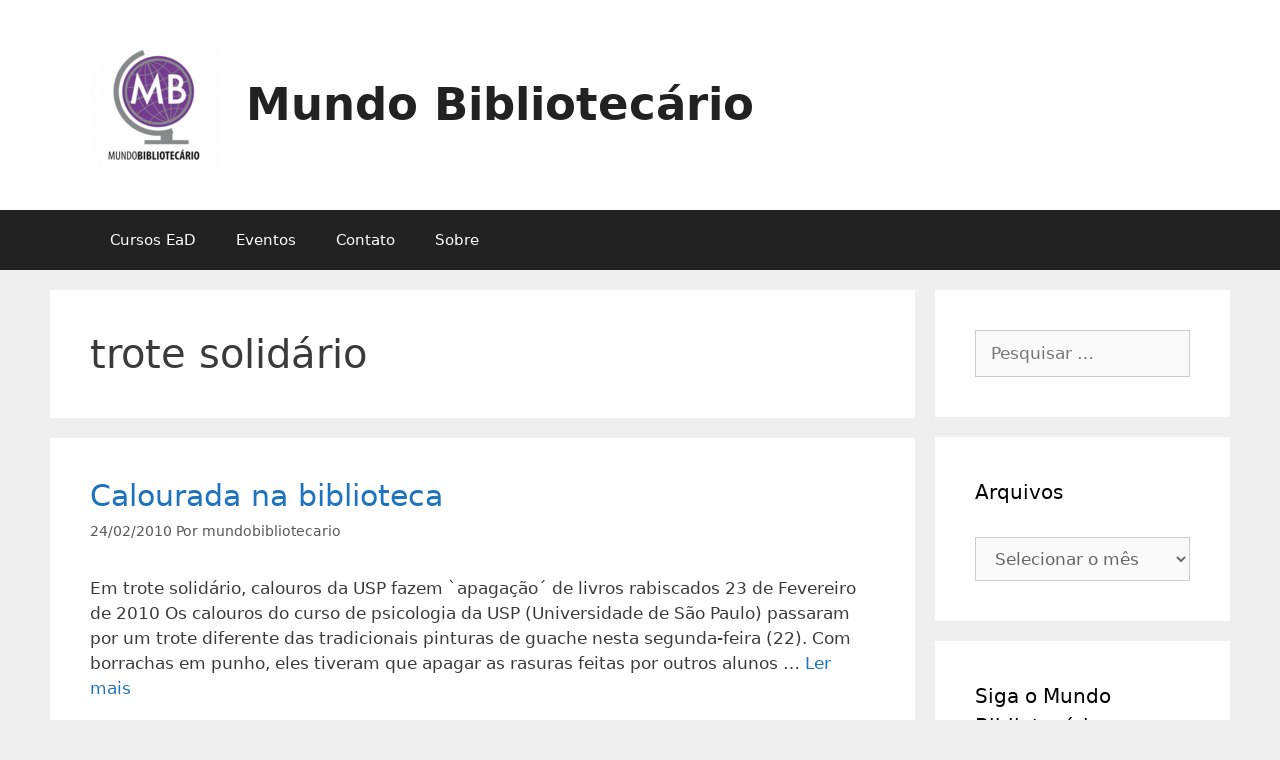

--- FILE ---
content_type: text/html; charset=UTF-8
request_url: https://mundobibliotecario.com.br/index.php/tag/trote-solidario/
body_size: 19826
content:
<!DOCTYPE html>
<html lang="pt-BR">
<head>
	<meta charset="UTF-8">
	<title>trote solidário &#8211; Mundo Bibliotecário</title>
<meta name='robots' content='max-image-preview:large' />
	<style>img:is([sizes="auto" i], [sizes^="auto," i]) { contain-intrinsic-size: 3000px 1500px }</style>
	<!-- Jetpack Site Verification Tags -->
<meta name="google-site-verification" content="JkvDRhRtgUiLa1ArmycjBIcG0dPGLOrVIBJ0uhhkeBA" />
<meta name="viewport" content="width=device-width, initial-scale=1"><link rel='dns-prefetch' href='//translate.google.com' />
<link rel='dns-prefetch' href='//www.googletagmanager.com' />
<link rel='dns-prefetch' href='//stats.wp.com' />
<link rel='dns-prefetch' href='//jetpack.wordpress.com' />
<link rel='dns-prefetch' href='//s0.wp.com' />
<link rel='dns-prefetch' href='//public-api.wordpress.com' />
<link rel='dns-prefetch' href='//0.gravatar.com' />
<link rel='dns-prefetch' href='//1.gravatar.com' />
<link rel='dns-prefetch' href='//2.gravatar.com' />
<link rel='dns-prefetch' href='//widgets.wp.com' />
<link rel='dns-prefetch' href='//c0.wp.com' />
<link rel="alternate" type="application/rss+xml" title="Feed para Mundo Bibliotecário &raquo;" href="https://mundobibliotecario.com.br/index.php/feed/" />
<link rel="alternate" type="application/rss+xml" title="Feed de comentários para Mundo Bibliotecário &raquo;" href="https://mundobibliotecario.com.br/index.php/comments/feed/" />
<link rel="alternate" type="application/rss+xml" title="Feed de tag para Mundo Bibliotecário &raquo; trote solidário" href="https://mundobibliotecario.com.br/index.php/tag/trote-solidario/feed/" />
<link rel="alternate" type="application/rss+xml" title="Mundo Bibliotecário &raquo; Stories Feed" href="https://mundobibliotecario.com.br/index.php/web-stories/feed/">		<!-- This site uses the Google Analytics by ExactMetrics plugin v7.16 - Using Analytics tracking - https://www.exactmetrics.com/ -->
							<script src="//www.googletagmanager.com/gtag/js?id=G-T019JD47HT"  data-cfasync="false" data-wpfc-render="false" async></script>
			<script data-cfasync="false" data-wpfc-render="false">
				var em_version = '7.16';
				var em_track_user = true;
				var em_no_track_reason = '';
				
								var disableStrs = [
										'ga-disable-G-T019JD47HT',
														];

				/* Function to detect opted out users */
				function __gtagTrackerIsOptedOut() {
					for (var index = 0; index < disableStrs.length; index++) {
						if (document.cookie.indexOf(disableStrs[index] + '=true') > -1) {
							return true;
						}
					}

					return false;
				}

				/* Disable tracking if the opt-out cookie exists. */
				if (__gtagTrackerIsOptedOut()) {
					for (var index = 0; index < disableStrs.length; index++) {
						window[disableStrs[index]] = true;
					}
				}

				/* Opt-out function */
				function __gtagTrackerOptout() {
					for (var index = 0; index < disableStrs.length; index++) {
						document.cookie = disableStrs[index] + '=true; expires=Thu, 31 Dec 2099 23:59:59 UTC; path=/';
						window[disableStrs[index]] = true;
					}
				}

				if ('undefined' === typeof gaOptout) {
					function gaOptout() {
						__gtagTrackerOptout();
					}
				}
								window.dataLayer = window.dataLayer || [];

				window.ExactMetricsDualTracker = {
					helpers: {},
					trackers: {},
				};
				if (em_track_user) {
					function __gtagDataLayer() {
						dataLayer.push(arguments);
					}

					function __gtagTracker(type, name, parameters) {
						if (!parameters) {
							parameters = {};
						}

						if (parameters.send_to) {
							__gtagDataLayer.apply(null, arguments);
							return;
						}

						if (type === 'event') {
														parameters.send_to = exactmetrics_frontend.v4_id;
							var hookName = name;
							if (typeof parameters['event_category'] !== 'undefined') {
								hookName = parameters['event_category'] + ':' + name;
							}

							if (typeof ExactMetricsDualTracker.trackers[hookName] !== 'undefined') {
								ExactMetricsDualTracker.trackers[hookName](parameters);
							} else {
								__gtagDataLayer('event', name, parameters);
							}
							
													} else {
							__gtagDataLayer.apply(null, arguments);
						}
					}

					__gtagTracker('js', new Date());
					__gtagTracker('set', {
						'developer_id.dNDMyYj': true,
											});
										__gtagTracker('config', 'G-T019JD47HT', {"forceSSL":"true","link_attribution":"true"} );
															window.gtag = __gtagTracker;										(function () {
						/* https://developers.google.com/analytics/devguides/collection/analyticsjs/ */
						/* ga and __gaTracker compatibility shim. */
						var noopfn = function () {
							return null;
						};
						var newtracker = function () {
							return new Tracker();
						};
						var Tracker = function () {
							return null;
						};
						var p = Tracker.prototype;
						p.get = noopfn;
						p.set = noopfn;
						p.send = function () {
							var args = Array.prototype.slice.call(arguments);
							args.unshift('send');
							__gaTracker.apply(null, args);
						};
						var __gaTracker = function () {
							var len = arguments.length;
							if (len === 0) {
								return;
							}
							var f = arguments[len - 1];
							if (typeof f !== 'object' || f === null || typeof f.hitCallback !== 'function') {
								if ('send' === arguments[0]) {
									var hitConverted, hitObject = false, action;
									if ('event' === arguments[1]) {
										if ('undefined' !== typeof arguments[3]) {
											hitObject = {
												'eventAction': arguments[3],
												'eventCategory': arguments[2],
												'eventLabel': arguments[4],
												'value': arguments[5] ? arguments[5] : 1,
											}
										}
									}
									if ('pageview' === arguments[1]) {
										if ('undefined' !== typeof arguments[2]) {
											hitObject = {
												'eventAction': 'page_view',
												'page_path': arguments[2],
											}
										}
									}
									if (typeof arguments[2] === 'object') {
										hitObject = arguments[2];
									}
									if (typeof arguments[5] === 'object') {
										Object.assign(hitObject, arguments[5]);
									}
									if ('undefined' !== typeof arguments[1].hitType) {
										hitObject = arguments[1];
										if ('pageview' === hitObject.hitType) {
											hitObject.eventAction = 'page_view';
										}
									}
									if (hitObject) {
										action = 'timing' === arguments[1].hitType ? 'timing_complete' : hitObject.eventAction;
										hitConverted = mapArgs(hitObject);
										__gtagTracker('event', action, hitConverted);
									}
								}
								return;
							}

							function mapArgs(args) {
								var arg, hit = {};
								var gaMap = {
									'eventCategory': 'event_category',
									'eventAction': 'event_action',
									'eventLabel': 'event_label',
									'eventValue': 'event_value',
									'nonInteraction': 'non_interaction',
									'timingCategory': 'event_category',
									'timingVar': 'name',
									'timingValue': 'value',
									'timingLabel': 'event_label',
									'page': 'page_path',
									'location': 'page_location',
									'title': 'page_title',
								};
								for (arg in args) {
																		if (!(!args.hasOwnProperty(arg) || !gaMap.hasOwnProperty(arg))) {
										hit[gaMap[arg]] = args[arg];
									} else {
										hit[arg] = args[arg];
									}
								}
								return hit;
							}

							try {
								f.hitCallback();
							} catch (ex) {
							}
						};
						__gaTracker.create = newtracker;
						__gaTracker.getByName = newtracker;
						__gaTracker.getAll = function () {
							return [];
						};
						__gaTracker.remove = noopfn;
						__gaTracker.loaded = true;
						window['__gaTracker'] = __gaTracker;
					})();
									} else {
										console.log("");
					(function () {
						function __gtagTracker() {
							return null;
						}

						window['__gtagTracker'] = __gtagTracker;
						window['gtag'] = __gtagTracker;
					})();
									}
			</script>
				<!-- / Google Analytics by ExactMetrics -->
		<script>
window._wpemojiSettings = {"baseUrl":"https:\/\/s.w.org\/images\/core\/emoji\/15.0.3\/72x72\/","ext":".png","svgUrl":"https:\/\/s.w.org\/images\/core\/emoji\/15.0.3\/svg\/","svgExt":".svg","source":{"concatemoji":"https:\/\/mundobibliotecario.com.br\/wp-includes\/js\/wp-emoji-release.min.js?ver=ffc6855b966e6f155d0ec527b382346a"}};
/*! This file is auto-generated */
!function(i,n){var o,s,e;function c(e){try{var t={supportTests:e,timestamp:(new Date).valueOf()};sessionStorage.setItem(o,JSON.stringify(t))}catch(e){}}function p(e,t,n){e.clearRect(0,0,e.canvas.width,e.canvas.height),e.fillText(t,0,0);var t=new Uint32Array(e.getImageData(0,0,e.canvas.width,e.canvas.height).data),r=(e.clearRect(0,0,e.canvas.width,e.canvas.height),e.fillText(n,0,0),new Uint32Array(e.getImageData(0,0,e.canvas.width,e.canvas.height).data));return t.every(function(e,t){return e===r[t]})}function u(e,t,n){switch(t){case"flag":return n(e,"\ud83c\udff3\ufe0f\u200d\u26a7\ufe0f","\ud83c\udff3\ufe0f\u200b\u26a7\ufe0f")?!1:!n(e,"\ud83c\uddfa\ud83c\uddf3","\ud83c\uddfa\u200b\ud83c\uddf3")&&!n(e,"\ud83c\udff4\udb40\udc67\udb40\udc62\udb40\udc65\udb40\udc6e\udb40\udc67\udb40\udc7f","\ud83c\udff4\u200b\udb40\udc67\u200b\udb40\udc62\u200b\udb40\udc65\u200b\udb40\udc6e\u200b\udb40\udc67\u200b\udb40\udc7f");case"emoji":return!n(e,"\ud83d\udc26\u200d\u2b1b","\ud83d\udc26\u200b\u2b1b")}return!1}function f(e,t,n){var r="undefined"!=typeof WorkerGlobalScope&&self instanceof WorkerGlobalScope?new OffscreenCanvas(300,150):i.createElement("canvas"),a=r.getContext("2d",{willReadFrequently:!0}),o=(a.textBaseline="top",a.font="600 32px Arial",{});return e.forEach(function(e){o[e]=t(a,e,n)}),o}function t(e){var t=i.createElement("script");t.src=e,t.defer=!0,i.head.appendChild(t)}"undefined"!=typeof Promise&&(o="wpEmojiSettingsSupports",s=["flag","emoji"],n.supports={everything:!0,everythingExceptFlag:!0},e=new Promise(function(e){i.addEventListener("DOMContentLoaded",e,{once:!0})}),new Promise(function(t){var n=function(){try{var e=JSON.parse(sessionStorage.getItem(o));if("object"==typeof e&&"number"==typeof e.timestamp&&(new Date).valueOf()<e.timestamp+604800&&"object"==typeof e.supportTests)return e.supportTests}catch(e){}return null}();if(!n){if("undefined"!=typeof Worker&&"undefined"!=typeof OffscreenCanvas&&"undefined"!=typeof URL&&URL.createObjectURL&&"undefined"!=typeof Blob)try{var e="postMessage("+f.toString()+"("+[JSON.stringify(s),u.toString(),p.toString()].join(",")+"));",r=new Blob([e],{type:"text/javascript"}),a=new Worker(URL.createObjectURL(r),{name:"wpTestEmojiSupports"});return void(a.onmessage=function(e){c(n=e.data),a.terminate(),t(n)})}catch(e){}c(n=f(s,u,p))}t(n)}).then(function(e){for(var t in e)n.supports[t]=e[t],n.supports.everything=n.supports.everything&&n.supports[t],"flag"!==t&&(n.supports.everythingExceptFlag=n.supports.everythingExceptFlag&&n.supports[t]);n.supports.everythingExceptFlag=n.supports.everythingExceptFlag&&!n.supports.flag,n.DOMReady=!1,n.readyCallback=function(){n.DOMReady=!0}}).then(function(){return e}).then(function(){var e;n.supports.everything||(n.readyCallback(),(e=n.source||{}).concatemoji?t(e.concatemoji):e.wpemoji&&e.twemoji&&(t(e.twemoji),t(e.wpemoji)))}))}((window,document),window._wpemojiSettings);
</script>
<style id='wp-emoji-styles-inline-css'>

	img.wp-smiley, img.emoji {
		display: inline !important;
		border: none !important;
		box-shadow: none !important;
		height: 1em !important;
		width: 1em !important;
		margin: 0 0.07em !important;
		vertical-align: -0.1em !important;
		background: none !important;
		padding: 0 !important;
	}
</style>
<link rel='stylesheet' id='wp-block-library-css' href='https://c0.wp.com/c/6.7.4/wp-includes/css/dist/block-library/style.min.css' media='all' />
<style id='wp-block-library-inline-css'>
.has-text-align-justify{text-align:justify;}
</style>
<link rel='stylesheet' id='jetpack-videopress-video-block-view-css' href='https://mundobibliotecario.com.br/wp-content/plugins/jetpack/jetpack_vendor/automattic/jetpack-videopress/build/block-editor/blocks/video/view.css?minify=false&#038;ver=34ae973733627b74a14e' media='all' />
<link rel='stylesheet' id='mediaelement-css' href='https://c0.wp.com/c/6.7.4/wp-includes/js/mediaelement/mediaelementplayer-legacy.min.css' media='all' />
<link rel='stylesheet' id='wp-mediaelement-css' href='https://c0.wp.com/c/6.7.4/wp-includes/js/mediaelement/wp-mediaelement.min.css' media='all' />
<style id='classic-theme-styles-inline-css'>
/*! This file is auto-generated */
.wp-block-button__link{color:#fff;background-color:#32373c;border-radius:9999px;box-shadow:none;text-decoration:none;padding:calc(.667em + 2px) calc(1.333em + 2px);font-size:1.125em}.wp-block-file__button{background:#32373c;color:#fff;text-decoration:none}
</style>
<style id='global-styles-inline-css'>
:root{--wp--preset--aspect-ratio--square: 1;--wp--preset--aspect-ratio--4-3: 4/3;--wp--preset--aspect-ratio--3-4: 3/4;--wp--preset--aspect-ratio--3-2: 3/2;--wp--preset--aspect-ratio--2-3: 2/3;--wp--preset--aspect-ratio--16-9: 16/9;--wp--preset--aspect-ratio--9-16: 9/16;--wp--preset--color--black: #000000;--wp--preset--color--cyan-bluish-gray: #abb8c3;--wp--preset--color--white: #ffffff;--wp--preset--color--pale-pink: #f78da7;--wp--preset--color--vivid-red: #cf2e2e;--wp--preset--color--luminous-vivid-orange: #ff6900;--wp--preset--color--luminous-vivid-amber: #fcb900;--wp--preset--color--light-green-cyan: #7bdcb5;--wp--preset--color--vivid-green-cyan: #00d084;--wp--preset--color--pale-cyan-blue: #8ed1fc;--wp--preset--color--vivid-cyan-blue: #0693e3;--wp--preset--color--vivid-purple: #9b51e0;--wp--preset--color--contrast: var(--contrast);--wp--preset--color--contrast-2: var(--contrast-2);--wp--preset--color--contrast-3: var(--contrast-3);--wp--preset--color--base: var(--base);--wp--preset--color--base-2: var(--base-2);--wp--preset--color--base-3: var(--base-3);--wp--preset--color--accent: var(--accent);--wp--preset--gradient--vivid-cyan-blue-to-vivid-purple: linear-gradient(135deg,rgba(6,147,227,1) 0%,rgb(155,81,224) 100%);--wp--preset--gradient--light-green-cyan-to-vivid-green-cyan: linear-gradient(135deg,rgb(122,220,180) 0%,rgb(0,208,130) 100%);--wp--preset--gradient--luminous-vivid-amber-to-luminous-vivid-orange: linear-gradient(135deg,rgba(252,185,0,1) 0%,rgba(255,105,0,1) 100%);--wp--preset--gradient--luminous-vivid-orange-to-vivid-red: linear-gradient(135deg,rgba(255,105,0,1) 0%,rgb(207,46,46) 100%);--wp--preset--gradient--very-light-gray-to-cyan-bluish-gray: linear-gradient(135deg,rgb(238,238,238) 0%,rgb(169,184,195) 100%);--wp--preset--gradient--cool-to-warm-spectrum: linear-gradient(135deg,rgb(74,234,220) 0%,rgb(151,120,209) 20%,rgb(207,42,186) 40%,rgb(238,44,130) 60%,rgb(251,105,98) 80%,rgb(254,248,76) 100%);--wp--preset--gradient--blush-light-purple: linear-gradient(135deg,rgb(255,206,236) 0%,rgb(152,150,240) 100%);--wp--preset--gradient--blush-bordeaux: linear-gradient(135deg,rgb(254,205,165) 0%,rgb(254,45,45) 50%,rgb(107,0,62) 100%);--wp--preset--gradient--luminous-dusk: linear-gradient(135deg,rgb(255,203,112) 0%,rgb(199,81,192) 50%,rgb(65,88,208) 100%);--wp--preset--gradient--pale-ocean: linear-gradient(135deg,rgb(255,245,203) 0%,rgb(182,227,212) 50%,rgb(51,167,181) 100%);--wp--preset--gradient--electric-grass: linear-gradient(135deg,rgb(202,248,128) 0%,rgb(113,206,126) 100%);--wp--preset--gradient--midnight: linear-gradient(135deg,rgb(2,3,129) 0%,rgb(40,116,252) 100%);--wp--preset--font-size--small: 13px;--wp--preset--font-size--medium: 20px;--wp--preset--font-size--large: 36px;--wp--preset--font-size--x-large: 42px;--wp--preset--spacing--20: 0.44rem;--wp--preset--spacing--30: 0.67rem;--wp--preset--spacing--40: 1rem;--wp--preset--spacing--50: 1.5rem;--wp--preset--spacing--60: 2.25rem;--wp--preset--spacing--70: 3.38rem;--wp--preset--spacing--80: 5.06rem;--wp--preset--shadow--natural: 6px 6px 9px rgba(0, 0, 0, 0.2);--wp--preset--shadow--deep: 12px 12px 50px rgba(0, 0, 0, 0.4);--wp--preset--shadow--sharp: 6px 6px 0px rgba(0, 0, 0, 0.2);--wp--preset--shadow--outlined: 6px 6px 0px -3px rgba(255, 255, 255, 1), 6px 6px rgba(0, 0, 0, 1);--wp--preset--shadow--crisp: 6px 6px 0px rgba(0, 0, 0, 1);}:where(.is-layout-flex){gap: 0.5em;}:where(.is-layout-grid){gap: 0.5em;}body .is-layout-flex{display: flex;}.is-layout-flex{flex-wrap: wrap;align-items: center;}.is-layout-flex > :is(*, div){margin: 0;}body .is-layout-grid{display: grid;}.is-layout-grid > :is(*, div){margin: 0;}:where(.wp-block-columns.is-layout-flex){gap: 2em;}:where(.wp-block-columns.is-layout-grid){gap: 2em;}:where(.wp-block-post-template.is-layout-flex){gap: 1.25em;}:where(.wp-block-post-template.is-layout-grid){gap: 1.25em;}.has-black-color{color: var(--wp--preset--color--black) !important;}.has-cyan-bluish-gray-color{color: var(--wp--preset--color--cyan-bluish-gray) !important;}.has-white-color{color: var(--wp--preset--color--white) !important;}.has-pale-pink-color{color: var(--wp--preset--color--pale-pink) !important;}.has-vivid-red-color{color: var(--wp--preset--color--vivid-red) !important;}.has-luminous-vivid-orange-color{color: var(--wp--preset--color--luminous-vivid-orange) !important;}.has-luminous-vivid-amber-color{color: var(--wp--preset--color--luminous-vivid-amber) !important;}.has-light-green-cyan-color{color: var(--wp--preset--color--light-green-cyan) !important;}.has-vivid-green-cyan-color{color: var(--wp--preset--color--vivid-green-cyan) !important;}.has-pale-cyan-blue-color{color: var(--wp--preset--color--pale-cyan-blue) !important;}.has-vivid-cyan-blue-color{color: var(--wp--preset--color--vivid-cyan-blue) !important;}.has-vivid-purple-color{color: var(--wp--preset--color--vivid-purple) !important;}.has-black-background-color{background-color: var(--wp--preset--color--black) !important;}.has-cyan-bluish-gray-background-color{background-color: var(--wp--preset--color--cyan-bluish-gray) !important;}.has-white-background-color{background-color: var(--wp--preset--color--white) !important;}.has-pale-pink-background-color{background-color: var(--wp--preset--color--pale-pink) !important;}.has-vivid-red-background-color{background-color: var(--wp--preset--color--vivid-red) !important;}.has-luminous-vivid-orange-background-color{background-color: var(--wp--preset--color--luminous-vivid-orange) !important;}.has-luminous-vivid-amber-background-color{background-color: var(--wp--preset--color--luminous-vivid-amber) !important;}.has-light-green-cyan-background-color{background-color: var(--wp--preset--color--light-green-cyan) !important;}.has-vivid-green-cyan-background-color{background-color: var(--wp--preset--color--vivid-green-cyan) !important;}.has-pale-cyan-blue-background-color{background-color: var(--wp--preset--color--pale-cyan-blue) !important;}.has-vivid-cyan-blue-background-color{background-color: var(--wp--preset--color--vivid-cyan-blue) !important;}.has-vivid-purple-background-color{background-color: var(--wp--preset--color--vivid-purple) !important;}.has-black-border-color{border-color: var(--wp--preset--color--black) !important;}.has-cyan-bluish-gray-border-color{border-color: var(--wp--preset--color--cyan-bluish-gray) !important;}.has-white-border-color{border-color: var(--wp--preset--color--white) !important;}.has-pale-pink-border-color{border-color: var(--wp--preset--color--pale-pink) !important;}.has-vivid-red-border-color{border-color: var(--wp--preset--color--vivid-red) !important;}.has-luminous-vivid-orange-border-color{border-color: var(--wp--preset--color--luminous-vivid-orange) !important;}.has-luminous-vivid-amber-border-color{border-color: var(--wp--preset--color--luminous-vivid-amber) !important;}.has-light-green-cyan-border-color{border-color: var(--wp--preset--color--light-green-cyan) !important;}.has-vivid-green-cyan-border-color{border-color: var(--wp--preset--color--vivid-green-cyan) !important;}.has-pale-cyan-blue-border-color{border-color: var(--wp--preset--color--pale-cyan-blue) !important;}.has-vivid-cyan-blue-border-color{border-color: var(--wp--preset--color--vivid-cyan-blue) !important;}.has-vivid-purple-border-color{border-color: var(--wp--preset--color--vivid-purple) !important;}.has-vivid-cyan-blue-to-vivid-purple-gradient-background{background: var(--wp--preset--gradient--vivid-cyan-blue-to-vivid-purple) !important;}.has-light-green-cyan-to-vivid-green-cyan-gradient-background{background: var(--wp--preset--gradient--light-green-cyan-to-vivid-green-cyan) !important;}.has-luminous-vivid-amber-to-luminous-vivid-orange-gradient-background{background: var(--wp--preset--gradient--luminous-vivid-amber-to-luminous-vivid-orange) !important;}.has-luminous-vivid-orange-to-vivid-red-gradient-background{background: var(--wp--preset--gradient--luminous-vivid-orange-to-vivid-red) !important;}.has-very-light-gray-to-cyan-bluish-gray-gradient-background{background: var(--wp--preset--gradient--very-light-gray-to-cyan-bluish-gray) !important;}.has-cool-to-warm-spectrum-gradient-background{background: var(--wp--preset--gradient--cool-to-warm-spectrum) !important;}.has-blush-light-purple-gradient-background{background: var(--wp--preset--gradient--blush-light-purple) !important;}.has-blush-bordeaux-gradient-background{background: var(--wp--preset--gradient--blush-bordeaux) !important;}.has-luminous-dusk-gradient-background{background: var(--wp--preset--gradient--luminous-dusk) !important;}.has-pale-ocean-gradient-background{background: var(--wp--preset--gradient--pale-ocean) !important;}.has-electric-grass-gradient-background{background: var(--wp--preset--gradient--electric-grass) !important;}.has-midnight-gradient-background{background: var(--wp--preset--gradient--midnight) !important;}.has-small-font-size{font-size: var(--wp--preset--font-size--small) !important;}.has-medium-font-size{font-size: var(--wp--preset--font-size--medium) !important;}.has-large-font-size{font-size: var(--wp--preset--font-size--large) !important;}.has-x-large-font-size{font-size: var(--wp--preset--font-size--x-large) !important;}
:where(.wp-block-post-template.is-layout-flex){gap: 1.25em;}:where(.wp-block-post-template.is-layout-grid){gap: 1.25em;}
:where(.wp-block-columns.is-layout-flex){gap: 2em;}:where(.wp-block-columns.is-layout-grid){gap: 2em;}
:root :where(.wp-block-pullquote){font-size: 1.5em;line-height: 1.6;}
</style>
<link rel='stylesheet' id='google-language-translator-css' href='https://mundobibliotecario.com.br/wp-content/plugins/google-language-translator/css/style.css?ver=6.0.19' media='' />
<link rel='stylesheet' id='SFSImainCss-css' href='https://mundobibliotecario.com.br/wp-content/plugins/ultimate-social-media-icons/css/sfsi-style.css?ver=2.8.2' media='all' />
<link rel='stylesheet' id='generate-style-grid-css' href='https://mundobibliotecario.com.br/wp-content/themes/generatepress/assets/css/unsemantic-grid.min.css?ver=3.6.1' media='all' />
<link rel='stylesheet' id='generate-style-css' href='https://mundobibliotecario.com.br/wp-content/themes/generatepress/assets/css/style.min.css?ver=3.6.1' media='all' />
<style id='generate-style-inline-css'>
body{background-color:#efefef;color:#3a3a3a;}a{color:#1e73be;}a:hover, a:focus, a:active{color:#000000;}body .grid-container{max-width:1100px;}.wp-block-group__inner-container{max-width:1100px;margin-left:auto;margin-right:auto;}.generate-back-to-top{font-size:20px;border-radius:3px;position:fixed;bottom:30px;right:30px;line-height:40px;width:40px;text-align:center;z-index:10;transition:opacity 300ms ease-in-out;opacity:0.1;transform:translateY(1000px);}.generate-back-to-top__show{opacity:1;transform:translateY(0);}:root{--contrast:#222222;--contrast-2:#575760;--contrast-3:#b2b2be;--base:#f0f0f0;--base-2:#f7f8f9;--base-3:#ffffff;--accent:#1e73be;}:root .has-contrast-color{color:var(--contrast);}:root .has-contrast-background-color{background-color:var(--contrast);}:root .has-contrast-2-color{color:var(--contrast-2);}:root .has-contrast-2-background-color{background-color:var(--contrast-2);}:root .has-contrast-3-color{color:var(--contrast-3);}:root .has-contrast-3-background-color{background-color:var(--contrast-3);}:root .has-base-color{color:var(--base);}:root .has-base-background-color{background-color:var(--base);}:root .has-base-2-color{color:var(--base-2);}:root .has-base-2-background-color{background-color:var(--base-2);}:root .has-base-3-color{color:var(--base-3);}:root .has-base-3-background-color{background-color:var(--base-3);}:root .has-accent-color{color:var(--accent);}:root .has-accent-background-color{background-color:var(--accent);}body{line-height:1.5;}.entry-content > [class*="wp-block-"]:not(:last-child):not(.wp-block-heading){margin-bottom:1.5em;}.main-title{font-size:45px;}.main-navigation .main-nav ul ul li a{font-size:14px;}.sidebar .widget, .footer-widgets .widget{font-size:17px;}h1{font-weight:300;font-size:40px;}h2{font-weight:300;font-size:30px;}h3{font-size:20px;}h4{font-size:inherit;}h5{font-size:inherit;}@media (max-width:768px){.main-title{font-size:30px;}h1{font-size:30px;}h2{font-size:25px;}}.top-bar{background-color:#636363;color:#ffffff;}.top-bar a{color:#ffffff;}.top-bar a:hover{color:#303030;}.site-header{background-color:#ffffff;color:#3a3a3a;}.site-header a{color:#3a3a3a;}.main-title a,.main-title a:hover{color:#222222;}.site-description{color:#757575;}.main-navigation,.main-navigation ul ul{background-color:#222222;}.main-navigation .main-nav ul li a, .main-navigation .menu-toggle, .main-navigation .menu-bar-items{color:#ffffff;}.main-navigation .main-nav ul li:not([class*="current-menu-"]):hover > a, .main-navigation .main-nav ul li:not([class*="current-menu-"]):focus > a, .main-navigation .main-nav ul li.sfHover:not([class*="current-menu-"]) > a, .main-navigation .menu-bar-item:hover > a, .main-navigation .menu-bar-item.sfHover > a{color:#ffffff;background-color:#3f3f3f;}button.menu-toggle:hover,button.menu-toggle:focus,.main-navigation .mobile-bar-items a,.main-navigation .mobile-bar-items a:hover,.main-navigation .mobile-bar-items a:focus{color:#ffffff;}.main-navigation .main-nav ul li[class*="current-menu-"] > a{color:#ffffff;background-color:#3f3f3f;}.navigation-search input[type="search"],.navigation-search input[type="search"]:active, .navigation-search input[type="search"]:focus, .main-navigation .main-nav ul li.search-item.active > a, .main-navigation .menu-bar-items .search-item.active > a{color:#ffffff;background-color:#3f3f3f;}.main-navigation ul ul{background-color:#3f3f3f;}.main-navigation .main-nav ul ul li a{color:#ffffff;}.main-navigation .main-nav ul ul li:not([class*="current-menu-"]):hover > a,.main-navigation .main-nav ul ul li:not([class*="current-menu-"]):focus > a, .main-navigation .main-nav ul ul li.sfHover:not([class*="current-menu-"]) > a{color:#ffffff;background-color:#4f4f4f;}.main-navigation .main-nav ul ul li[class*="current-menu-"] > a{color:#ffffff;background-color:#4f4f4f;}.separate-containers .inside-article, .separate-containers .comments-area, .separate-containers .page-header, .one-container .container, .separate-containers .paging-navigation, .inside-page-header{background-color:#ffffff;}.entry-meta{color:#595959;}.entry-meta a{color:#595959;}.entry-meta a:hover{color:#1e73be;}.sidebar .widget{background-color:#ffffff;}.sidebar .widget .widget-title{color:#000000;}.footer-widgets{background-color:#ffffff;}.footer-widgets .widget-title{color:#000000;}.site-info{color:#ffffff;background-color:#222222;}.site-info a{color:#ffffff;}.site-info a:hover{color:#606060;}.footer-bar .widget_nav_menu .current-menu-item a{color:#606060;}input[type="text"],input[type="email"],input[type="url"],input[type="password"],input[type="search"],input[type="tel"],input[type="number"],textarea,select{color:#666666;background-color:#fafafa;border-color:#cccccc;}input[type="text"]:focus,input[type="email"]:focus,input[type="url"]:focus,input[type="password"]:focus,input[type="search"]:focus,input[type="tel"]:focus,input[type="number"]:focus,textarea:focus,select:focus{color:#666666;background-color:#ffffff;border-color:#bfbfbf;}button,html input[type="button"],input[type="reset"],input[type="submit"],a.button,a.wp-block-button__link:not(.has-background){color:#ffffff;background-color:#666666;}button:hover,html input[type="button"]:hover,input[type="reset"]:hover,input[type="submit"]:hover,a.button:hover,button:focus,html input[type="button"]:focus,input[type="reset"]:focus,input[type="submit"]:focus,a.button:focus,a.wp-block-button__link:not(.has-background):active,a.wp-block-button__link:not(.has-background):focus,a.wp-block-button__link:not(.has-background):hover{color:#ffffff;background-color:#3f3f3f;}a.generate-back-to-top{background-color:rgba( 0,0,0,0.4 );color:#ffffff;}a.generate-back-to-top:hover,a.generate-back-to-top:focus{background-color:rgba( 0,0,0,0.6 );color:#ffffff;}:root{--gp-search-modal-bg-color:var(--base-3);--gp-search-modal-text-color:var(--contrast);--gp-search-modal-overlay-bg-color:rgba(0,0,0,0.2);}@media (max-width:768px){.main-navigation .menu-bar-item:hover > a, .main-navigation .menu-bar-item.sfHover > a{background:none;color:#ffffff;}}.inside-top-bar{padding:10px;}.inside-header{padding:40px;}.site-main .wp-block-group__inner-container{padding:40px;}.entry-content .alignwide, body:not(.no-sidebar) .entry-content .alignfull{margin-left:-40px;width:calc(100% + 80px);max-width:calc(100% + 80px);}.container.grid-container{max-width:1180px;}.rtl .menu-item-has-children .dropdown-menu-toggle{padding-left:20px;}.rtl .main-navigation .main-nav ul li.menu-item-has-children > a{padding-right:20px;}.site-info{padding:20px;}@media (max-width:768px){.separate-containers .inside-article, .separate-containers .comments-area, .separate-containers .page-header, .separate-containers .paging-navigation, .one-container .site-content, .inside-page-header{padding:30px;}.site-main .wp-block-group__inner-container{padding:30px;}.site-info{padding-right:10px;padding-left:10px;}.entry-content .alignwide, body:not(.no-sidebar) .entry-content .alignfull{margin-left:-30px;width:calc(100% + 60px);max-width:calc(100% + 60px);}}.one-container .sidebar .widget{padding:0px;}@media (max-width:768px){.main-navigation .menu-toggle,.main-navigation .mobile-bar-items,.sidebar-nav-mobile:not(#sticky-placeholder){display:block;}.main-navigation ul,.gen-sidebar-nav{display:none;}[class*="nav-float-"] .site-header .inside-header > *{float:none;clear:both;}}
</style>
<link rel='stylesheet' id='generate-mobile-style-css' href='https://mundobibliotecario.com.br/wp-content/themes/generatepress/assets/css/mobile.min.css?ver=3.6.1' media='all' />
<link rel='stylesheet' id='generate-font-icons-css' href='https://mundobibliotecario.com.br/wp-content/themes/generatepress/assets/css/components/font-icons.min.css?ver=3.6.1' media='all' />
<link rel='stylesheet' id='font-awesome-css' href='https://mundobibliotecario.com.br/wp-content/plugins/elementor/assets/lib/font-awesome/css/font-awesome.min.css?ver=4.7.0' media='all' />
<link rel='stylesheet' id='jetpack_css-css' href='https://c0.wp.com/p/jetpack/12.2.1/css/jetpack.css' media='all' />
<script src="https://mundobibliotecario.com.br/wp-content/plugins/google-analytics-dashboard-for-wp/assets/js/frontend-gtag.min.js?ver=7.16" id="exactmetrics-frontend-script-js"></script>
<script data-cfasync="false" data-wpfc-render="false" id='exactmetrics-frontend-script-js-extra'>var exactmetrics_frontend = {"js_events_tracking":"true","download_extensions":"doc,pdf,ppt,zip,xls,docx,pptx,xlsx","inbound_paths":"[{\"path\":\"\\\/go\\\/\",\"label\":\"affiliate\"},{\"path\":\"\\\/recommend\\\/\",\"label\":\"affiliate\"}]","home_url":"https:\/\/mundobibliotecario.com.br","hash_tracking":"false","ua":"","v4_id":"G-T019JD47HT"};</script>
<script src="https://c0.wp.com/c/6.7.4/wp-includes/js/jquery/jquery.min.js" id="jquery-core-js"></script>
<script src="https://c0.wp.com/c/6.7.4/wp-includes/js/jquery/jquery-migrate.min.js" id="jquery-migrate-js"></script>

<!-- Google tag (gtag.js) snippet added by Site Kit -->

<!-- Google Ads snippet added by Site Kit -->
<script src="https://www.googletagmanager.com/gtag/js?id=AW-16664322611" id="google_gtagjs-js" async></script>
<script id="google_gtagjs-js-after">
window.dataLayer = window.dataLayer || [];function gtag(){dataLayer.push(arguments);}
gtag("js", new Date());
gtag("set", "developer_id.dZTNiMT", true);
gtag("config", "AW-16664322611");
 window._googlesitekit = window._googlesitekit || {}; window._googlesitekit.throttledEvents = []; window._googlesitekit.gtagEvent = (name, data) => { var key = JSON.stringify( { name, data } ); if ( !! window._googlesitekit.throttledEvents[ key ] ) { return; } window._googlesitekit.throttledEvents[ key ] = true; setTimeout( () => { delete window._googlesitekit.throttledEvents[ key ]; }, 5 ); gtag( "event", name, { ...data, event_source: "site-kit" } ); }
</script>

<!-- End Google tag (gtag.js) snippet added by Site Kit -->
<link rel="https://api.w.org/" href="https://mundobibliotecario.com.br/index.php/wp-json/" /><link rel="alternate" title="JSON" type="application/json" href="https://mundobibliotecario.com.br/index.php/wp-json/wp/v2/tags/525" /><link rel="EditURI" type="application/rsd+xml" title="RSD" href="https://mundobibliotecario.com.br/xmlrpc.php?rsd" />
<style>#google_language_translator{width:auto!important;}div.skiptranslate.goog-te-gadget{display:inline!important;}.goog-tooltip{display: none!important;}.goog-tooltip:hover{display: none!important;}.goog-text-highlight{background-color:transparent!important;border:none!important;box-shadow:none!important;}#google_language_translator select.goog-te-combo{color:#32373c;}#google_language_translator{color:transparent;}body{top:0px!important;}#goog-gt-{display:none!important;}#glt-translate-trigger{left:20px;right:auto;}#glt-translate-trigger > span{color:#ffffff;}#glt-translate-trigger{background:#f89406;}.goog-te-gadget .goog-te-combo{width:100%;}</style><meta name="generator" content="Site Kit by Google 1.147.0" /><meta name="follow.[base64]" content="KcRT3sCx64zwM4Z9NXyl"/>	<style>img#wpstats{display:none}</style>
		<meta name="generator" content="Elementor 3.14.0; features: a11y_improvements, additional_custom_breakpoints; settings: css_print_method-external, google_font-enabled, font_display-auto">
        <script>

      window.OneSignal = window.OneSignal || [];

      OneSignal.push( function() {
        OneSignal.SERVICE_WORKER_UPDATER_PATH = "OneSignalSDKUpdaterWorker.js.php";
                      OneSignal.SERVICE_WORKER_PATH = "OneSignalSDKWorker.js.php";
                      OneSignal.SERVICE_WORKER_PARAM = { scope: "/" };
        OneSignal.setDefaultNotificationUrl("https://mundobibliotecario.com.br");
        var oneSignal_options = {};
        window._oneSignalInitOptions = oneSignal_options;

        oneSignal_options['wordpress'] = true;
oneSignal_options['appId'] = '3e4121f9-d96f-410d-9753-6f360da17681';
oneSignal_options['allowLocalhostAsSecureOrigin'] = true;
oneSignal_options['welcomeNotification'] = { };
oneSignal_options['welcomeNotification']['title'] = "";
oneSignal_options['welcomeNotification']['message'] = "Obrigado por se inscrever!";
oneSignal_options['subdomainName'] = "mundobib";
oneSignal_options['safari_web_id'] = "web.onesignal.auto.34975c41-96f8-43c9-89c6-048b8e5234aa";
oneSignal_options['promptOptions'] = { };
oneSignal_options['promptOptions']['actionMessage'] = "Gostaríamos de enviar nossas notificações. Você pode se desinscrever a qualquer momento.";
oneSignal_options['promptOptions']['exampleNotificationTitleDesktop'] = "Inscreva-se";
oneSignal_options['promptOptions']['exampleNotificationMessageDesktop'] = "Notificações serão exibidas no seu computador";
oneSignal_options['promptOptions']['exampleNotificationTitleMobile'] = "Inscreva-se";
oneSignal_options['promptOptions']['exampleNotificationMessageMobile'] = "Notificações aparecerão no seu dispositivo";
oneSignal_options['promptOptions']['exampleNotificationCaption'] = "Você pode se desinscrever a qualquer momento";
oneSignal_options['promptOptions']['acceptButtonText'] = "PERMITIR";
oneSignal_options['promptOptions']['cancelButtonText'] = "NÃO, OBRIGADO";
oneSignal_options['promptOptions']['siteName'] = "https://mundobibliotecario.com.br";
oneSignal_options['promptOptions']['autoAcceptTitle'] = "Permitir clicar";
oneSignal_options['notifyButton'] = { };
oneSignal_options['notifyButton']['enable'] = true;
oneSignal_options['notifyButton']['position'] = 'bottom-right';
oneSignal_options['notifyButton']['theme'] = 'default';
oneSignal_options['notifyButton']['size'] = 'medium';
oneSignal_options['notifyButton']['showCredit'] = true;
oneSignal_options['notifyButton']['text'] = {};
oneSignal_options['notifyButton']['text']['tip.state.unsubscribed'] = 'Inscreva-se em nossas notificações';
oneSignal_options['notifyButton']['text']['tip.state.subscribed'] = 'Você já se inscreveu. Obrigado!';
oneSignal_options['notifyButton']['text']['tip.state.blocked'] = 'Você foi bloqueado de nossas notificações';
oneSignal_options['notifyButton']['text']['message.action.subscribed'] = 'Obrigado por se inscrever em nossas notificações';
oneSignal_options['notifyButton']['text']['message.action.resubscribed'] = 'Nos deu uma segunda chance? Não vamos te decepcionar!';
oneSignal_options['notifyButton']['text']['message.action.unsubscribed'] = 'Ficamos triste de vê-lo partir. Talvez na próxima, certo?';
oneSignal_options['notifyButton']['text']['dialog.main.title'] = 'Gerenciar notificações';
oneSignal_options['notifyButton']['text']['dialog.main.button.subscribe'] = 'RECEBER NOTIFICAÇÕES';
oneSignal_options['notifyButton']['text']['dialog.main.button.unsubscribe'] = 'PARAR NOTIFICAÇÕES';
oneSignal_options['notifyButton']['text']['dialog.blocked.title'] = 'Desbloquear notificações';
oneSignal_options['notifyButton']['text']['dialog.blocked.message'] = 'Siga estas instruções para permitir nossas notificações:';
                OneSignal.init(window._oneSignalInitOptions);
                      });

      function documentInitOneSignal() {
        var oneSignal_elements = document.getElementsByClassName("OneSignal-prompt");

        var oneSignalLinkClickHandler = function(event) { OneSignal.push(['registerForPushNotifications']); event.preventDefault(); };        for(var i = 0; i < oneSignal_elements.length; i++)
          oneSignal_elements[i].addEventListener('click', oneSignalLinkClickHandler, false);
      }

      if (document.readyState === 'complete') {
           documentInitOneSignal();
      }
      else {
           window.addEventListener("load", function(event){
               documentInitOneSignal();
          });
      }
    </script>
			<style type="text/css">
				/* If html does not have either class, do not show lazy loaded images. */
				html:not( .jetpack-lazy-images-js-enabled ):not( .js ) .jetpack-lazy-image {
					display: none;
				}
			</style>
			<script>
				document.documentElement.classList.add(
					'jetpack-lazy-images-js-enabled'
				);
			</script>
		
<!-- Jetpack Open Graph Tags -->
<meta property="og:type" content="website" />
<meta property="og:title" content="trote solidário &#8211; Mundo Bibliotecário" />
<meta property="og:url" content="https://mundobibliotecario.com.br/index.php/tag/trote-solidario/" />
<meta property="og:site_name" content="Mundo Bibliotecário" />
<meta property="og:image" content="https://mundobibliotecario.com.br/wp-content/uploads/2020/07/cropped-logo-mb_512_512.png" />
<meta property="og:image:width" content="512" />
<meta property="og:image:height" content="512" />
<meta property="og:image:alt" content="" />
<meta property="og:locale" content="pt_BR" />

<!-- End Jetpack Open Graph Tags -->
<link rel="icon" href="https://mundobibliotecario.com.br/wp-content/uploads/2020/07/cropped-logo-mb_512_512-32x32.png" sizes="32x32" />
<link rel="icon" href="https://mundobibliotecario.com.br/wp-content/uploads/2020/07/cropped-logo-mb_512_512-192x192.png" sizes="192x192" />
<link rel="apple-touch-icon" href="https://mundobibliotecario.com.br/wp-content/uploads/2020/07/cropped-logo-mb_512_512-180x180.png" />
<meta name="msapplication-TileImage" content="https://mundobibliotecario.com.br/wp-content/uploads/2020/07/cropped-logo-mb_512_512-270x270.png" />
</head>

<body data-rsssl=1 class="archive tag tag-trote-solidario tag-525 wp-custom-logo wp-embed-responsive sfsi_actvite_theme_default right-sidebar nav-below-header separate-containers fluid-header active-footer-widgets-3 nav-aligned-left header-aligned-left dropdown-hover elementor-default" itemtype="https://schema.org/Blog" itemscope>
	<a class="screen-reader-text skip-link" href="#content" title="Pular para o conteúdo">Pular para o conteúdo</a>		<header class="site-header" id="masthead" aria-label="Site"  itemtype="https://schema.org/WPHeader" itemscope>
			<div class="inside-header grid-container grid-parent">
				<div class="site-branding-container"><div class="site-logo">
					<a href="https://mundobibliotecario.com.br/" rel="home">
						<img  class="header-image is-logo-image" alt="Mundo Bibliotecário" src="https://mundobibliotecario.com.br/wp-content/uploads/2020/07/logo-mb-3.png" />
					</a>
				</div><div class="site-branding">
						<p class="main-title" itemprop="headline">
					<a href="https://mundobibliotecario.com.br/" rel="home">Mundo Bibliotecário</a>
				</p>
						
					</div></div>			</div>
		</header>
				<nav class="main-navigation sub-menu-right" id="site-navigation" aria-label="Primary"  itemtype="https://schema.org/SiteNavigationElement" itemscope>
			<div class="inside-navigation grid-container grid-parent">
								<button class="menu-toggle" aria-controls="primary-menu" aria-expanded="false">
					<span class="mobile-menu">Menu</span>				</button>
				<div id="primary-menu" class="main-nav"><ul id="menu-menu-1" class=" menu sf-menu"><li id="menu-item-8077" class="menu-item menu-item-type-post_type menu-item-object-page menu-item-8077"><a href="https://mundobibliotecario.com.br/index.php/cursos-a-distancia-em-biblioteconomia-e-ciencia-da-informacao/">Cursos EaD</a></li>
<li id="menu-item-8078" class="menu-item menu-item-type-post_type menu-item-object-page menu-item-8078"><a href="https://mundobibliotecario.com.br/index.php/eventos-de-biblioteconomia-e-ciencia-da-informacao/">Eventos</a></li>
<li id="menu-item-8075" class="menu-item menu-item-type-post_type menu-item-object-page menu-item-8075"><a href="https://mundobibliotecario.com.br/index.php/contato/">Contato</a></li>
<li id="menu-item-8079" class="menu-item menu-item-type-post_type menu-item-object-page menu-item-8079"><a href="https://mundobibliotecario.com.br/index.php/sobre/">Sobre</a></li>
</ul></div>			</div>
		</nav>
		
	<div class="site grid-container container hfeed grid-parent" id="page">
				<div class="site-content" id="content">
			
	<div class="content-area grid-parent mobile-grid-100 grid-75 tablet-grid-75" id="primary">
		<main class="site-main" id="main">
					<header class="page-header" aria-label="Page">
			
			<h1 class="page-title">
				trote solidário			</h1>

					</header>
		<article id="post-1123" class="post-1123 post type-post status-publish format-standard hentry category-noticias tag-calourada tag-faculdade-de-psicologia tag-trote-solidario tag-usp" itemtype="https://schema.org/CreativeWork" itemscope>
	<div class="inside-article">
					<header class="entry-header">
				<h2 class="entry-title" itemprop="headline"><a href="https://mundobibliotecario.com.br/index.php/2010/02/24/calourada-na-biblioteca/" rel="bookmark">Calourada na biblioteca</a></h2>		<div class="entry-meta">
			<span class="posted-on"><time class="entry-date published" datetime="2010-02-24T06:58:58-03:00" itemprop="datePublished">24/02/2010</time></span> <span class="byline">Por <span class="author vcard" itemprop="author" itemtype="https://schema.org/Person" itemscope><a class="url fn n" href="https://mundobibliotecario.com.br/index.php/author/bibliodu/" title="Ver todos os posts por mundobibliotecario" rel="author" itemprop="url"><span class="author-name" itemprop="name">mundobibliotecario</span></a></span></span> 		</div>
					</header>
			
			<div class="entry-summary" itemprop="text">
				<p>Em trote solidário, calouros da USP fazem `apagação´ de livros rabiscados 23 de Fevereiro de 2010 Os calouros do curso de psicologia da USP (Universidade de São Paulo) passaram por um trote diferente das tradicionais pinturas de guache nesta segunda-feira (22). Com borrachas em punho, eles tiveram que apagar as rasuras feitas por outros alunos &#8230; <a title="Calourada na biblioteca" class="read-more" href="https://mundobibliotecario.com.br/index.php/2010/02/24/calourada-na-biblioteca/" aria-label="Read more about Calourada na biblioteca">Ler mais</a></p>
			</div>

				<footer class="entry-meta" aria-label="Entry meta">
			<span class="cat-links"><span class="screen-reader-text">Categorias </span><a href="https://mundobibliotecario.com.br/index.php/category/noticias/" rel="category tag">Notícias</a></span> <span class="tags-links"><span class="screen-reader-text">Tags </span><a href="https://mundobibliotecario.com.br/index.php/tag/calourada/" rel="tag">calourada</a>, <a href="https://mundobibliotecario.com.br/index.php/tag/faculdade-de-psicologia/" rel="tag">Faculdade de Psicologia</a>, <a href="https://mundobibliotecario.com.br/index.php/tag/trote-solidario/" rel="tag">trote solidário</a>, <a href="https://mundobibliotecario.com.br/index.php/tag/usp/" rel="tag">USP</a></span> 		</footer>
			</div>
</article>
		</main>
	</div>

	<div class="widget-area sidebar is-right-sidebar grid-25 tablet-grid-25 grid-parent" id="right-sidebar">
	<div class="inside-right-sidebar">
		<aside id="search-2" class="widget inner-padding widget_search"><form method="get" class="search-form" action="https://mundobibliotecario.com.br/">
	<label>
		<span class="screen-reader-text">Pesquisar por:</span>
		<input type="search" class="search-field" placeholder="Pesquisar &hellip;" value="" name="s" title="Pesquisar por:">
	</label>
	<input type="submit" class="search-submit" value="Pesquisar"></form>
</aside><aside id="archives-2" class="widget inner-padding widget_archive"><h2 class="widget-title">Arquivos</h2>		<label class="screen-reader-text" for="archives-dropdown-2">Arquivos</label>
		<select id="archives-dropdown-2" name="archive-dropdown">
			
			<option value="">Selecionar o mês</option>
				<option value='https://mundobibliotecario.com.br/index.php/2025/03/'> março 2025 &nbsp;(2)</option>
	<option value='https://mundobibliotecario.com.br/index.php/2024/06/'> junho 2024 &nbsp;(1)</option>
	<option value='https://mundobibliotecario.com.br/index.php/2023/07/'> julho 2023 &nbsp;(1)</option>
	<option value='https://mundobibliotecario.com.br/index.php/2023/05/'> maio 2023 &nbsp;(1)</option>
	<option value='https://mundobibliotecario.com.br/index.php/2023/04/'> abril 2023 &nbsp;(1)</option>
	<option value='https://mundobibliotecario.com.br/index.php/2023/03/'> março 2023 &nbsp;(1)</option>
	<option value='https://mundobibliotecario.com.br/index.php/2023/02/'> fevereiro 2023 &nbsp;(1)</option>
	<option value='https://mundobibliotecario.com.br/index.php/2023/01/'> janeiro 2023 &nbsp;(3)</option>
	<option value='https://mundobibliotecario.com.br/index.php/2022/12/'> dezembro 2022 &nbsp;(1)</option>
	<option value='https://mundobibliotecario.com.br/index.php/2022/11/'> novembro 2022 &nbsp;(3)</option>
	<option value='https://mundobibliotecario.com.br/index.php/2022/10/'> outubro 2022 &nbsp;(4)</option>
	<option value='https://mundobibliotecario.com.br/index.php/2022/09/'> setembro 2022 &nbsp;(2)</option>
	<option value='https://mundobibliotecario.com.br/index.php/2022/08/'> agosto 2022 &nbsp;(4)</option>
	<option value='https://mundobibliotecario.com.br/index.php/2022/07/'> julho 2022 &nbsp;(1)</option>
	<option value='https://mundobibliotecario.com.br/index.php/2022/06/'> junho 2022 &nbsp;(4)</option>
	<option value='https://mundobibliotecario.com.br/index.php/2022/05/'> maio 2022 &nbsp;(3)</option>
	<option value='https://mundobibliotecario.com.br/index.php/2022/04/'> abril 2022 &nbsp;(3)</option>
	<option value='https://mundobibliotecario.com.br/index.php/2022/03/'> março 2022 &nbsp;(4)</option>
	<option value='https://mundobibliotecario.com.br/index.php/2022/02/'> fevereiro 2022 &nbsp;(5)</option>
	<option value='https://mundobibliotecario.com.br/index.php/2022/01/'> janeiro 2022 &nbsp;(3)</option>
	<option value='https://mundobibliotecario.com.br/index.php/2021/12/'> dezembro 2021 &nbsp;(5)</option>
	<option value='https://mundobibliotecario.com.br/index.php/2021/11/'> novembro 2021 &nbsp;(9)</option>
	<option value='https://mundobibliotecario.com.br/index.php/2021/10/'> outubro 2021 &nbsp;(9)</option>
	<option value='https://mundobibliotecario.com.br/index.php/2021/09/'> setembro 2021 &nbsp;(6)</option>
	<option value='https://mundobibliotecario.com.br/index.php/2021/08/'> agosto 2021 &nbsp;(37)</option>
	<option value='https://mundobibliotecario.com.br/index.php/2021/07/'> julho 2021 &nbsp;(10)</option>
	<option value='https://mundobibliotecario.com.br/index.php/2021/06/'> junho 2021 &nbsp;(13)</option>
	<option value='https://mundobibliotecario.com.br/index.php/2021/05/'> maio 2021 &nbsp;(12)</option>
	<option value='https://mundobibliotecario.com.br/index.php/2021/04/'> abril 2021 &nbsp;(10)</option>
	<option value='https://mundobibliotecario.com.br/index.php/2021/03/'> março 2021 &nbsp;(18)</option>
	<option value='https://mundobibliotecario.com.br/index.php/2021/02/'> fevereiro 2021 &nbsp;(9)</option>
	<option value='https://mundobibliotecario.com.br/index.php/2021/01/'> janeiro 2021 &nbsp;(12)</option>
	<option value='https://mundobibliotecario.com.br/index.php/2020/12/'> dezembro 2020 &nbsp;(16)</option>
	<option value='https://mundobibliotecario.com.br/index.php/2020/11/'> novembro 2020 &nbsp;(6)</option>
	<option value='https://mundobibliotecario.com.br/index.php/2020/10/'> outubro 2020 &nbsp;(10)</option>
	<option value='https://mundobibliotecario.com.br/index.php/2020/09/'> setembro 2020 &nbsp;(11)</option>
	<option value='https://mundobibliotecario.com.br/index.php/2020/08/'> agosto 2020 &nbsp;(16)</option>
	<option value='https://mundobibliotecario.com.br/index.php/2020/07/'> julho 2020 &nbsp;(10)</option>
	<option value='https://mundobibliotecario.com.br/index.php/2020/06/'> junho 2020 &nbsp;(7)</option>
	<option value='https://mundobibliotecario.com.br/index.php/2020/05/'> maio 2020 &nbsp;(7)</option>
	<option value='https://mundobibliotecario.com.br/index.php/2020/04/'> abril 2020 &nbsp;(20)</option>
	<option value='https://mundobibliotecario.com.br/index.php/2020/03/'> março 2020 &nbsp;(7)</option>
	<option value='https://mundobibliotecario.com.br/index.php/2020/02/'> fevereiro 2020 &nbsp;(4)</option>
	<option value='https://mundobibliotecario.com.br/index.php/2020/01/'> janeiro 2020 &nbsp;(6)</option>
	<option value='https://mundobibliotecario.com.br/index.php/2019/12/'> dezembro 2019 &nbsp;(6)</option>
	<option value='https://mundobibliotecario.com.br/index.php/2019/11/'> novembro 2019 &nbsp;(3)</option>
	<option value='https://mundobibliotecario.com.br/index.php/2019/10/'> outubro 2019 &nbsp;(5)</option>
	<option value='https://mundobibliotecario.com.br/index.php/2019/09/'> setembro 2019 &nbsp;(4)</option>
	<option value='https://mundobibliotecario.com.br/index.php/2019/08/'> agosto 2019 &nbsp;(13)</option>
	<option value='https://mundobibliotecario.com.br/index.php/2019/07/'> julho 2019 &nbsp;(6)</option>
	<option value='https://mundobibliotecario.com.br/index.php/2019/06/'> junho 2019 &nbsp;(2)</option>
	<option value='https://mundobibliotecario.com.br/index.php/2019/05/'> maio 2019 &nbsp;(5)</option>
	<option value='https://mundobibliotecario.com.br/index.php/2019/04/'> abril 2019 &nbsp;(3)</option>
	<option value='https://mundobibliotecario.com.br/index.php/2019/03/'> março 2019 &nbsp;(3)</option>
	<option value='https://mundobibliotecario.com.br/index.php/2019/02/'> fevereiro 2019 &nbsp;(2)</option>
	<option value='https://mundobibliotecario.com.br/index.php/2019/01/'> janeiro 2019 &nbsp;(6)</option>
	<option value='https://mundobibliotecario.com.br/index.php/2018/12/'> dezembro 2018 &nbsp;(3)</option>
	<option value='https://mundobibliotecario.com.br/index.php/2018/11/'> novembro 2018 &nbsp;(4)</option>
	<option value='https://mundobibliotecario.com.br/index.php/2018/10/'> outubro 2018 &nbsp;(5)</option>
	<option value='https://mundobibliotecario.com.br/index.php/2018/09/'> setembro 2018 &nbsp;(2)</option>
	<option value='https://mundobibliotecario.com.br/index.php/2018/08/'> agosto 2018 &nbsp;(19)</option>
	<option value='https://mundobibliotecario.com.br/index.php/2018/07/'> julho 2018 &nbsp;(6)</option>
	<option value='https://mundobibliotecario.com.br/index.php/2018/06/'> junho 2018 &nbsp;(5)</option>
	<option value='https://mundobibliotecario.com.br/index.php/2018/05/'> maio 2018 &nbsp;(4)</option>
	<option value='https://mundobibliotecario.com.br/index.php/2018/04/'> abril 2018 &nbsp;(5)</option>
	<option value='https://mundobibliotecario.com.br/index.php/2018/03/'> março 2018 &nbsp;(8)</option>
	<option value='https://mundobibliotecario.com.br/index.php/2018/02/'> fevereiro 2018 &nbsp;(8)</option>
	<option value='https://mundobibliotecario.com.br/index.php/2018/01/'> janeiro 2018 &nbsp;(6)</option>
	<option value='https://mundobibliotecario.com.br/index.php/2017/12/'> dezembro 2017 &nbsp;(3)</option>
	<option value='https://mundobibliotecario.com.br/index.php/2017/11/'> novembro 2017 &nbsp;(5)</option>
	<option value='https://mundobibliotecario.com.br/index.php/2017/10/'> outubro 2017 &nbsp;(3)</option>
	<option value='https://mundobibliotecario.com.br/index.php/2017/09/'> setembro 2017 &nbsp;(4)</option>
	<option value='https://mundobibliotecario.com.br/index.php/2017/08/'> agosto 2017 &nbsp;(7)</option>
	<option value='https://mundobibliotecario.com.br/index.php/2017/07/'> julho 2017 &nbsp;(3)</option>
	<option value='https://mundobibliotecario.com.br/index.php/2017/06/'> junho 2017 &nbsp;(3)</option>
	<option value='https://mundobibliotecario.com.br/index.php/2017/05/'> maio 2017 &nbsp;(5)</option>
	<option value='https://mundobibliotecario.com.br/index.php/2017/04/'> abril 2017 &nbsp;(7)</option>
	<option value='https://mundobibliotecario.com.br/index.php/2017/03/'> março 2017 &nbsp;(9)</option>
	<option value='https://mundobibliotecario.com.br/index.php/2017/02/'> fevereiro 2017 &nbsp;(3)</option>
	<option value='https://mundobibliotecario.com.br/index.php/2017/01/'> janeiro 2017 &nbsp;(12)</option>
	<option value='https://mundobibliotecario.com.br/index.php/2016/12/'> dezembro 2016 &nbsp;(9)</option>
	<option value='https://mundobibliotecario.com.br/index.php/2016/11/'> novembro 2016 &nbsp;(10)</option>
	<option value='https://mundobibliotecario.com.br/index.php/2016/10/'> outubro 2016 &nbsp;(10)</option>
	<option value='https://mundobibliotecario.com.br/index.php/2016/09/'> setembro 2016 &nbsp;(7)</option>
	<option value='https://mundobibliotecario.com.br/index.php/2016/08/'> agosto 2016 &nbsp;(8)</option>
	<option value='https://mundobibliotecario.com.br/index.php/2016/07/'> julho 2016 &nbsp;(7)</option>
	<option value='https://mundobibliotecario.com.br/index.php/2016/06/'> junho 2016 &nbsp;(12)</option>
	<option value='https://mundobibliotecario.com.br/index.php/2016/05/'> maio 2016 &nbsp;(7)</option>
	<option value='https://mundobibliotecario.com.br/index.php/2016/04/'> abril 2016 &nbsp;(7)</option>
	<option value='https://mundobibliotecario.com.br/index.php/2016/03/'> março 2016 &nbsp;(10)</option>
	<option value='https://mundobibliotecario.com.br/index.php/2016/02/'> fevereiro 2016 &nbsp;(5)</option>
	<option value='https://mundobibliotecario.com.br/index.php/2016/01/'> janeiro 2016 &nbsp;(9)</option>
	<option value='https://mundobibliotecario.com.br/index.php/2015/12/'> dezembro 2015 &nbsp;(14)</option>
	<option value='https://mundobibliotecario.com.br/index.php/2015/11/'> novembro 2015 &nbsp;(8)</option>
	<option value='https://mundobibliotecario.com.br/index.php/2015/10/'> outubro 2015 &nbsp;(17)</option>
	<option value='https://mundobibliotecario.com.br/index.php/2015/09/'> setembro 2015 &nbsp;(36)</option>
	<option value='https://mundobibliotecario.com.br/index.php/2015/08/'> agosto 2015 &nbsp;(27)</option>
	<option value='https://mundobibliotecario.com.br/index.php/2015/07/'> julho 2015 &nbsp;(8)</option>
	<option value='https://mundobibliotecario.com.br/index.php/2015/06/'> junho 2015 &nbsp;(7)</option>
	<option value='https://mundobibliotecario.com.br/index.php/2015/05/'> maio 2015 &nbsp;(8)</option>
	<option value='https://mundobibliotecario.com.br/index.php/2015/04/'> abril 2015 &nbsp;(6)</option>
	<option value='https://mundobibliotecario.com.br/index.php/2015/03/'> março 2015 &nbsp;(4)</option>
	<option value='https://mundobibliotecario.com.br/index.php/2015/02/'> fevereiro 2015 &nbsp;(2)</option>
	<option value='https://mundobibliotecario.com.br/index.php/2015/01/'> janeiro 2015 &nbsp;(6)</option>
	<option value='https://mundobibliotecario.com.br/index.php/2014/12/'> dezembro 2014 &nbsp;(5)</option>
	<option value='https://mundobibliotecario.com.br/index.php/2014/11/'> novembro 2014 &nbsp;(13)</option>
	<option value='https://mundobibliotecario.com.br/index.php/2014/10/'> outubro 2014 &nbsp;(8)</option>
	<option value='https://mundobibliotecario.com.br/index.php/2014/09/'> setembro 2014 &nbsp;(9)</option>
	<option value='https://mundobibliotecario.com.br/index.php/2014/08/'> agosto 2014 &nbsp;(8)</option>
	<option value='https://mundobibliotecario.com.br/index.php/2014/07/'> julho 2014 &nbsp;(9)</option>
	<option value='https://mundobibliotecario.com.br/index.php/2014/06/'> junho 2014 &nbsp;(10)</option>
	<option value='https://mundobibliotecario.com.br/index.php/2014/05/'> maio 2014 &nbsp;(14)</option>
	<option value='https://mundobibliotecario.com.br/index.php/2014/04/'> abril 2014 &nbsp;(5)</option>
	<option value='https://mundobibliotecario.com.br/index.php/2014/03/'> março 2014 &nbsp;(10)</option>
	<option value='https://mundobibliotecario.com.br/index.php/2014/02/'> fevereiro 2014 &nbsp;(7)</option>
	<option value='https://mundobibliotecario.com.br/index.php/2014/01/'> janeiro 2014 &nbsp;(10)</option>
	<option value='https://mundobibliotecario.com.br/index.php/2013/12/'> dezembro 2013 &nbsp;(12)</option>
	<option value='https://mundobibliotecario.com.br/index.php/2013/11/'> novembro 2013 &nbsp;(15)</option>
	<option value='https://mundobibliotecario.com.br/index.php/2013/10/'> outubro 2013 &nbsp;(9)</option>
	<option value='https://mundobibliotecario.com.br/index.php/2013/09/'> setembro 2013 &nbsp;(7)</option>
	<option value='https://mundobibliotecario.com.br/index.php/2013/08/'> agosto 2013 &nbsp;(11)</option>
	<option value='https://mundobibliotecario.com.br/index.php/2013/07/'> julho 2013 &nbsp;(11)</option>
	<option value='https://mundobibliotecario.com.br/index.php/2013/06/'> junho 2013 &nbsp;(7)</option>
	<option value='https://mundobibliotecario.com.br/index.php/2013/05/'> maio 2013 &nbsp;(10)</option>
	<option value='https://mundobibliotecario.com.br/index.php/2013/04/'> abril 2013 &nbsp;(15)</option>
	<option value='https://mundobibliotecario.com.br/index.php/2013/03/'> março 2013 &nbsp;(23)</option>
	<option value='https://mundobibliotecario.com.br/index.php/2013/02/'> fevereiro 2013 &nbsp;(46)</option>
	<option value='https://mundobibliotecario.com.br/index.php/2013/01/'> janeiro 2013 &nbsp;(27)</option>
	<option value='https://mundobibliotecario.com.br/index.php/2012/12/'> dezembro 2012 &nbsp;(5)</option>
	<option value='https://mundobibliotecario.com.br/index.php/2012/11/'> novembro 2012 &nbsp;(5)</option>
	<option value='https://mundobibliotecario.com.br/index.php/2012/10/'> outubro 2012 &nbsp;(5)</option>
	<option value='https://mundobibliotecario.com.br/index.php/2012/09/'> setembro 2012 &nbsp;(8)</option>
	<option value='https://mundobibliotecario.com.br/index.php/2012/08/'> agosto 2012 &nbsp;(9)</option>
	<option value='https://mundobibliotecario.com.br/index.php/2012/07/'> julho 2012 &nbsp;(14)</option>
	<option value='https://mundobibliotecario.com.br/index.php/2012/06/'> junho 2012 &nbsp;(15)</option>
	<option value='https://mundobibliotecario.com.br/index.php/2012/05/'> maio 2012 &nbsp;(13)</option>
	<option value='https://mundobibliotecario.com.br/index.php/2012/04/'> abril 2012 &nbsp;(12)</option>
	<option value='https://mundobibliotecario.com.br/index.php/2012/03/'> março 2012 &nbsp;(15)</option>
	<option value='https://mundobibliotecario.com.br/index.php/2012/02/'> fevereiro 2012 &nbsp;(18)</option>
	<option value='https://mundobibliotecario.com.br/index.php/2012/01/'> janeiro 2012 &nbsp;(19)</option>
	<option value='https://mundobibliotecario.com.br/index.php/2011/12/'> dezembro 2011 &nbsp;(10)</option>
	<option value='https://mundobibliotecario.com.br/index.php/2011/11/'> novembro 2011 &nbsp;(12)</option>
	<option value='https://mundobibliotecario.com.br/index.php/2011/10/'> outubro 2011 &nbsp;(15)</option>
	<option value='https://mundobibliotecario.com.br/index.php/2011/09/'> setembro 2011 &nbsp;(14)</option>
	<option value='https://mundobibliotecario.com.br/index.php/2011/08/'> agosto 2011 &nbsp;(9)</option>
	<option value='https://mundobibliotecario.com.br/index.php/2011/07/'> julho 2011 &nbsp;(14)</option>
	<option value='https://mundobibliotecario.com.br/index.php/2011/06/'> junho 2011 &nbsp;(14)</option>
	<option value='https://mundobibliotecario.com.br/index.php/2011/05/'> maio 2011 &nbsp;(26)</option>
	<option value='https://mundobibliotecario.com.br/index.php/2011/04/'> abril 2011 &nbsp;(24)</option>
	<option value='https://mundobibliotecario.com.br/index.php/2011/03/'> março 2011 &nbsp;(33)</option>
	<option value='https://mundobibliotecario.com.br/index.php/2011/02/'> fevereiro 2011 &nbsp;(34)</option>
	<option value='https://mundobibliotecario.com.br/index.php/2011/01/'> janeiro 2011 &nbsp;(16)</option>
	<option value='https://mundobibliotecario.com.br/index.php/2010/12/'> dezembro 2010 &nbsp;(21)</option>
	<option value='https://mundobibliotecario.com.br/index.php/2010/11/'> novembro 2010 &nbsp;(21)</option>
	<option value='https://mundobibliotecario.com.br/index.php/2010/10/'> outubro 2010 &nbsp;(24)</option>
	<option value='https://mundobibliotecario.com.br/index.php/2010/09/'> setembro 2010 &nbsp;(11)</option>
	<option value='https://mundobibliotecario.com.br/index.php/2010/08/'> agosto 2010 &nbsp;(16)</option>
	<option value='https://mundobibliotecario.com.br/index.php/2010/07/'> julho 2010 &nbsp;(20)</option>
	<option value='https://mundobibliotecario.com.br/index.php/2010/06/'> junho 2010 &nbsp;(16)</option>
	<option value='https://mundobibliotecario.com.br/index.php/2010/05/'> maio 2010 &nbsp;(15)</option>
	<option value='https://mundobibliotecario.com.br/index.php/2010/04/'> abril 2010 &nbsp;(28)</option>
	<option value='https://mundobibliotecario.com.br/index.php/2010/03/'> março 2010 &nbsp;(22)</option>
	<option value='https://mundobibliotecario.com.br/index.php/2010/02/'> fevereiro 2010 &nbsp;(17)</option>
	<option value='https://mundobibliotecario.com.br/index.php/2010/01/'> janeiro 2010 &nbsp;(16)</option>
	<option value='https://mundobibliotecario.com.br/index.php/2009/12/'> dezembro 2009 &nbsp;(13)</option>
	<option value='https://mundobibliotecario.com.br/index.php/2009/11/'> novembro 2009 &nbsp;(13)</option>
	<option value='https://mundobibliotecario.com.br/index.php/2009/10/'> outubro 2009 &nbsp;(26)</option>
	<option value='https://mundobibliotecario.com.br/index.php/2009/09/'> setembro 2009 &nbsp;(20)</option>
	<option value='https://mundobibliotecario.com.br/index.php/2009/08/'> agosto 2009 &nbsp;(18)</option>
	<option value='https://mundobibliotecario.com.br/index.php/2009/07/'> julho 2009 &nbsp;(19)</option>
	<option value='https://mundobibliotecario.com.br/index.php/2009/06/'> junho 2009 &nbsp;(14)</option>
	<option value='https://mundobibliotecario.com.br/index.php/2009/05/'> maio 2009 &nbsp;(19)</option>
	<option value='https://mundobibliotecario.com.br/index.php/2009/04/'> abril 2009 &nbsp;(26)</option>
	<option value='https://mundobibliotecario.com.br/index.php/2009/03/'> março 2009 &nbsp;(27)</option>
	<option value='https://mundobibliotecario.com.br/index.php/2009/02/'> fevereiro 2009 &nbsp;(21)</option>
	<option value='https://mundobibliotecario.com.br/index.php/2009/01/'> janeiro 2009 &nbsp;(22)</option>
	<option value='https://mundobibliotecario.com.br/index.php/2008/12/'> dezembro 2008 &nbsp;(12)</option>
	<option value='https://mundobibliotecario.com.br/index.php/2008/11/'> novembro 2008 &nbsp;(19)</option>
	<option value='https://mundobibliotecario.com.br/index.php/2008/10/'> outubro 2008 &nbsp;(12)</option>
	<option value='https://mundobibliotecario.com.br/index.php/2008/09/'> setembro 2008 &nbsp;(5)</option>
	<option value='https://mundobibliotecario.com.br/index.php/2008/08/'> agosto 2008 &nbsp;(9)</option>
	<option value='https://mundobibliotecario.com.br/index.php/2008/07/'> julho 2008 &nbsp;(10)</option>

		</select>

			<script>
(function() {
	var dropdown = document.getElementById( "archives-dropdown-2" );
	function onSelectChange() {
		if ( dropdown.options[ dropdown.selectedIndex ].value !== '' ) {
			document.location.href = this.options[ this.selectedIndex ].value;
		}
	}
	dropdown.onchange = onSelectChange;
})();
</script>
</aside><aside id="sfsi-widget-2" class="widget inner-padding sfsi"><h2 class="widget-title">Siga o Mundo Bibliotecário</h2>		<div class="sfsi_widget" data-position="widget" style="display:flex;flex-wrap:wrap;justify-content: center">
			<div id='sfsi_wDiv'></div>
			<div class="norm_row sfsi_wDiv "  style="width:225px;position:absolute;;text-align:center"><div style='width:40px; height:40px;margin-left:5px;margin-bottom:5px; ' class='sfsi_wicons shuffeldiv ' ><div class='inerCnt'><a class=' sficn' data-effect='' target='_blank'  href='https://mundobibliotecario.com.br/index.php/feed/' id='sfsiid_rss_icon' style='width:40px;height:40px;opacity:1;'  ><img data-pin-nopin='true' alt='RSS' title='RSS' src='https://mundobibliotecario.com.br/wp-content/plugins/ultimate-social-media-icons/images/icons_theme/default/default_rss.png' width='40' height='40' style='' class='sfcm sfsi_wicon ' data-effect=''   /></a></div></div><div style='width:40px; height:40px;margin-left:5px;margin-bottom:5px; ' class='sfsi_wicons shuffeldiv ' ><div class='inerCnt'><a class=' sficn' data-effect='' target='_blank'  href='https://api.follow.it/widgets/icon/[base64]/OA==/' id='sfsiid_email_icon' style='width:40px;height:40px;opacity:1;'  ><img data-pin-nopin='true' alt='Follow by Email' title='Follow by Email' src='https://mundobibliotecario.com.br/wp-content/plugins/ultimate-social-media-icons/images/icons_theme/default/default_email.png' width='40' height='40' style='' class='sfcm sfsi_wicon ' data-effect=''   /></a></div></div><div style='width:40px; height:40px;margin-left:5px;margin-bottom:5px; ' class='sfsi_wicons shuffeldiv ' ><div class='inerCnt'><a class=' sficn' data-effect='' target='_blank'  href='https://www.facebook.com/mundobibliotecario' id='sfsiid_facebook_icon' style='width:40px;height:40px;opacity:1;'  ><img data-pin-nopin='true' alt='Facebook' title='Facebook' src='https://mundobibliotecario.com.br/wp-content/plugins/ultimate-social-media-icons/images/icons_theme/default/default_facebook.png' width='40' height='40' style='' class='sfcm sfsi_wicon ' data-effect=''   /></a><div class="sfsi_tool_tip_2 fb_tool_bdr sfsiTlleft" style="opacity:0;z-index:-1;" id="sfsiid_facebook"><span class="bot_arow bot_fb_arow"></span><div class="sfsi_inside"><div  class='icon1'><a href='https://www.facebook.com/mundobibliotecario' target='_blank'><img data-pin-nopin='true' class='sfsi_wicon' alt='Facebook' title='Facebook' src='https://mundobibliotecario.com.br/wp-content/plugins/ultimate-social-media-icons/images/visit_icons/Visit_us_fb/icon_Visit_us_en_US.png' /></a></div><div  class='icon2'><div class="fb-like" data-href="https://mundobibliotecario.com.br/tag/trote-solidario" data-layout="button" data-action="like" data-show-faces="false" data-share="true"></div></div><div  class='icon3'><a target='_blank' href='https://www.facebook.com/sharer/sharer.php?u=https://mundobibliotecario.com.br/tag/trote-solidario' style='display:inline-block;'  > <img class='sfsi_wicon'  data-pin-nopin='true' alt='fb-share-icon' title='Facebook Share' src='https://mundobibliotecario.com.br/wp-content/plugins/ultimate-social-media-icons/images/share_icons/fb_icons/en_US.svg' /></a></div></div></div></div></div><div style='width:40px; height:40px;margin-left:5px;margin-bottom:5px; ' class='sfsi_wicons shuffeldiv ' ><div class='inerCnt'><a class=' sficn' data-effect='' target='_blank'  href='https://twitter.com/mbibliotecario' id='sfsiid_twitter_icon' style='width:40px;height:40px;opacity:1;'  ><img data-pin-nopin='true' alt='Twitter' title='Twitter' src='https://mundobibliotecario.com.br/wp-content/plugins/ultimate-social-media-icons/images/icons_theme/default/default_twitter.png' width='40' height='40' style='' class='sfcm sfsi_wicon ' data-effect=''   /></a><div class="sfsi_tool_tip_2 twt_tool_bdr sfsiTlleft" style="opacity:0;z-index:-1;" id="sfsiid_twitter"><span class="bot_arow bot_twt_arow"></span><div class="sfsi_inside"><div  class='cstmicon1'><a href='https://twitter.com/mbibliotecario' target='_blank'><img data-pin-nopin='true' class='sfsi_wicon' alt='Visit Us' title='Visit Us' src='https://mundobibliotecario.com.br/wp-content/plugins/ultimate-social-media-icons/images/visit_icons/Visit_us_twitter/icon_Visit_us_en_US.png' /></a></div><div  class='icon1'><a target="_blank" href="https://twitter.com/intent/user?screen_name=mbibliotecario">
			<img data-pin-nopin= true src="https://mundobibliotecario.com.br/wp-content/plugins/ultimate-social-media-icons/images/share_icons/Twitter_Follow/en_US_Follow.svg" class="sfsi_wicon" alt="Follow Me" title="Follow Me" style="opacity: 1;" />
			</a></div></div></div></div></div><div style='width:40px; height:40px;margin-left:5px;margin-bottom:5px; ' class='sfsi_wicons shuffeldiv ' ><div class='inerCnt'><a class=' sficn' data-effect='' target='_blank'  href='https://www.instagram.com/mbibliotecario/' id='sfsiid_instagram_icon' style='width:40px;height:40px;opacity:1;'  ><img data-pin-nopin='true' alt='Instagram' title='Instagram' src='https://mundobibliotecario.com.br/wp-content/plugins/ultimate-social-media-icons/images/icons_theme/default/default_instagram.png' width='40' height='40' style='' class='sfcm sfsi_wicon ' data-effect=''   /></a></div></div></div ><div id="sfsi_holder" class="sfsi_holders" style="position: relative; float: left;width:100%;z-index:-1;"></div ><script>window.addEventListener("sfsi_functions_loaded", function()
			{
				if (typeof sfsi_widget_set == "function") {
					sfsi_widget_set();
				}
			}); </script>			<div style="clear: both;"></div>
		</div>
	</aside>      <aside id="mailpoet_form-8" class="widget inner-padding widget_mailpoet_form">
  
      <h2 class="widget-title">Assine o blog (grátis!)</h2>
  
  <div class="
    mailpoet_form_popup_overlay
      "></div>
  <div
    id="mailpoet_form_3"
    class="
      mailpoet_form
      mailpoet_form_widget
      mailpoet_form_position_
      mailpoet_form_animation_
    "
      >

    <style type="text/css">
     #mailpoet_form_3 .mailpoet_form {  }
#mailpoet_form_3 .mailpoet_column_with_background { padding: 10px; }
#mailpoet_form_3 .mailpoet_form_column:not(:first-child) { margin-left: 20px; }
#mailpoet_form_3 .mailpoet_paragraph { line-height: 20px; margin-bottom: 20px; }
#mailpoet_form_3 .mailpoet_segment_label, #mailpoet_form_3 .mailpoet_text_label, #mailpoet_form_3 .mailpoet_textarea_label, #mailpoet_form_3 .mailpoet_select_label, #mailpoet_form_3 .mailpoet_radio_label, #mailpoet_form_3 .mailpoet_checkbox_label, #mailpoet_form_3 .mailpoet_list_label, #mailpoet_form_3 .mailpoet_date_label { display: block; font-weight: normal; }
#mailpoet_form_3 .mailpoet_text, #mailpoet_form_3 .mailpoet_textarea, #mailpoet_form_3 .mailpoet_select, #mailpoet_form_3 .mailpoet_date_month, #mailpoet_form_3 .mailpoet_date_day, #mailpoet_form_3 .mailpoet_date_year, #mailpoet_form_3 .mailpoet_date { display: block; }
#mailpoet_form_3 .mailpoet_text, #mailpoet_form_3 .mailpoet_textarea { width: 200px; }
#mailpoet_form_3 .mailpoet_checkbox {  }
#mailpoet_form_3 .mailpoet_submit {  }
#mailpoet_form_3 .mailpoet_divider {  }
#mailpoet_form_3 .mailpoet_message {  }
#mailpoet_form_3 .mailpoet_form_loading { width: 30px; text-align: center; line-height: normal; }
#mailpoet_form_3 .mailpoet_form_loading > span { width: 5px; height: 5px; background-color: #5b5b5b; }#mailpoet_form_3{border-radius: 0px;text-align: left;}#mailpoet_form_3 form.mailpoet_form {padding: 20px;}#mailpoet_form_3{width: 100%;}#mailpoet_form_3 .mailpoet_message {margin: 0; padding: 0 20px;}#mailpoet_form_3 .mailpoet_paragraph.last {margin-bottom: 0} @media (max-width: 500px) {#mailpoet_form_3 {background-image: none;}} @media (min-width: 500px) {#mailpoet_form_3 .last .mailpoet_paragraph:last-child {margin-bottom: 0}}  @media (max-width: 500px) {#mailpoet_form_3 .mailpoet_form_column:last-child .mailpoet_paragraph:last-child {margin-bottom: 0}} 
    </style>

    <form
      target="_self"
      method="post"
      action="https://mundobibliotecario.com.br/wp-admin/admin-post.php?action=mailpoet_subscription_form"
      class="mailpoet_form mailpoet_form_form mailpoet_form_widget"
      novalidate
      data-delay=""
      data-exit-intent-enabled=""
      data-font-family=""
      data-cookie-expiration-time=""
    >
      <input type="hidden" name="data[form_id]" value="3" />
      <input type="hidden" name="token" value="c99fada9e6" />
      <input type="hidden" name="api_version" value="v1" />
      <input type="hidden" name="endpoint" value="subscribers" />
      <input type="hidden" name="mailpoet_method" value="subscribe" />

      <label class="mailpoet_hp_email_label" style="display: none !important;">Deixe este campo vazio.<input type="email" name="data[email]"/></label><div class="mailpoet_paragraph "><label for="form_email_3" class="mailpoet-screen-reader-text" data-automation-id="form_email_label" >Endereço de e-mail <span class="mailpoet_required">*</span></label><input type="email" autocomplete="email" class="mailpoet_text" id="form_email_3" name="data[form_field_MzA3OWUzYzFiZWU0X2VtYWls]" title="Endereço de e-mail" value="" style="width:100%;box-sizing:border-box;padding:5px;margin: 0 auto 0 0;" data-automation-id="form_email"  placeholder="Endereço de e-mail *" data-parsley-required="true" data-parsley-minlength="6" data-parsley-maxlength="150" data-parsley-type-message="Este valor deve ser um e-mail válido." data-parsley-errors-container=".mailpoet_error_email_" data-parsley-required-message="Este campo é necessário"/></div>
<div class="mailpoet_paragraph "><input type="submit" class="mailpoet_submit" value="Assinar!" data-automation-id="subscribe-submit-button" style="width:100%;box-sizing:border-box;padding:5px;margin: 0 auto 0 0;border-color:transparent;" /><span class="mailpoet_form_loading"><span class="mailpoet_bounce1"></span><span class="mailpoet_bounce2"></span><span class="mailpoet_bounce3"></span></span></div>

      <div class="mailpoet_message">
        <p class="mailpoet_validate_success"
                style="display:none;"
                >Verifique sua caixa de entrada ou a pasta de spam para confirmar sua assinatura.
        </p>
        <p class="mailpoet_validate_error"
                style="display:none;"
                >        </p>
      </div>
    </form>

      </div>

      </aside>
  <aside id="glt_widget-2" class="widget inner-padding widget_glt_widget"><h2 class="widget-title">Translate:</h2><div id="google_language_translator" class="default-language-pt"></div></aside>
		<aside id="recent-posts-3" class="widget inner-padding widget_recent_entries">
		<h2 class="widget-title">Posts recentes</h2>
		<ul>
											<li>
					<a href="https://mundobibliotecario.com.br/index.php/2025/03/11/como-nao-ser-chamado-de-senhor-no-dia-do-bibliotecario-em-2026/">Como não ser chamado de senhor no Dia do Bibliotecário em 2026</a>
									</li>
											<li>
					<a href="https://mundobibliotecario.com.br/index.php/2025/03/03/escreva-sua-historia-de-sucesso-transforme-sua-carreira-com-a-especializacao-em-gestao-de-bibliotecas-universitarias/">Escreva Sua História de Sucesso: Transforme Sua Carreira com a Especialização em Gestão de Bibliotecas Universitárias</a>
									</li>
											<li>
					<a href="https://mundobibliotecario.com.br/index.php/2024/06/12/novo-formato-de-conteudo-no-ar/">Novo formato de conteúdo no ar!</a>
									</li>
											<li>
					<a href="https://mundobibliotecario.com.br/index.php/2023/07/25/a-caixa-alta-morreu-conheca-essa-e-mais-6-outras-atualizacoes-da-norma-abnt-nbr-105202023-que-vao-te-surpreender/">A caixa alta morreu: conheça essa e mais 6 outras atualizações da norma ABNT NBR 10520:2023 que vão te surpreender!</a>
									</li>
											<li>
					<a href="https://mundobibliotecario.com.br/index.php/2023/05/10/tese-o-escritorio-de-comunicacao-cientifica-como-perspectiva-de-atuacao-para-bibliotecas-universitarias-brasileiras/">Tese &#8220;O escritório de comunicação científica como perspectiva de atuação para bibliotecas universitárias brasileiras&#8221;</a>
									</li>
					</ul>

		</aside>	</div>
</div>

	</div>
</div>


<div class="site-footer">
			<footer class="site-info" aria-label="Site"  itemtype="https://schema.org/WPFooter" itemscope>
			<div class="inside-site-info grid-container grid-parent">
								<div class="copyright-bar">
					<span class="copyright">&copy; 2026 Mundo Bibliotecário</span> &bull; Built with <a href="https://generatepress.com" itemprop="url">GeneratePress</a>				</div>
			</div>
		</footer>
		</div>

<a title="Voltar ao topo" aria-label="Voltar ao topo" rel="nofollow" href="#" class="generate-back-to-top" data-scroll-speed="400" data-start-scroll="300" role="button">
					
				</a><div id='glt-footer'></div><script>function GoogleLanguageTranslatorInit() { new google.translate.TranslateElement({pageLanguage: 'pt', includedLanguages:'af,sq,am,ar,hy,az,eu,be,bn,bs,bg,ca,ceb,ny,zh-CN,zh-TW,co,hr,cs,da,nl,en,eo,et,tl,fi,fr,fy,gl,ka,de,el,gu,ht,ha,haw,iw,hi,hmn,hu,is,ig,id,ga,it,ja,jw,kn,kk,km,ko,ku,ky,lo,la,lv,lt,lb,mk,mg,ml,ms,mt,mi,mr,mn,my,ne,no,ps,fa,pl,pt,pa,ro,ru,sr,sn,st,sd,si,sk,sl,sm,gd,so,es,su,sw,sv,tg,ta,te,th,tr,uk,ur,uz,vi,cy,xh,yi,yo,zu', autoDisplay: false}, 'google_language_translator');}</script>			<!--facebook like and share js -->
			<div id="fb-root"></div>
			<script>
				(function(d, s, id) {
					var js, fjs = d.getElementsByTagName(s)[0];
					if (d.getElementById(id)) return;
					js = d.createElement(s);
					js.id = id;
					js.src = "//connect.facebook.net/en_US/sdk.js#xfbml=1&version=v2.5";
					fjs.parentNode.insertBefore(js, fjs);
				}(document, 'script', 'facebook-jssdk'));
			</script>
		<script>
window.addEventListener('sfsi_functions_loaded', function() {
    if (typeof sfsi_responsive_toggle == 'function') {
        sfsi_responsive_toggle(0);
        // console.log('sfsi_responsive_toggle');

    }
})
</script>
    <script>
        window.addEventListener('sfsi_functions_loaded', function() {
            if (typeof sfsi_plugin_version == 'function') {
                sfsi_plugin_version(2.77);
            }
        });

        function sfsi_processfurther(ref) {
            var feed_id = '[base64]';
            var feedtype = 8;
            var email = jQuery(ref).find('input[name="email"]').val();
            var filter = /^([a-zA-Z0-9_\.\-])+\@(([a-zA-Z0-9\-])+\.)+([a-zA-Z0-9]{2,4})+$/;
            if ((email != "Enter your email") && (filter.test(email))) {
                if (feedtype == "8") {
                    var url = "https://api.follow.it/subscription-form/" + feed_id + "/" + feedtype;
                    window.open(url, "popupwindow", "scrollbars=yes,width=1080,height=760");
                    return true;
                }
            } else {
                alert("Please enter email address");
                jQuery(ref).find('input[name="email"]').focus();
                return false;
            }
        }
    </script>
    <style type="text/css" aria-selected="true">
        .sfsi_subscribe_Popinner {
            width: 100% !important;

            height: auto !important;

            padding: 18px 0px !important;

            background-color: #ffffff !important;
        }
        .sfsi_subscribe_Popinner form {
            margin: 0 20px !important;
        }
        .sfsi_subscribe_Popinner h5 {
            font-family: Helvetica,Arial,sans-serif !important;

            font-weight: bold !important;

            color: #000000 !important;

            font-size: 16px !important;

            text-align: center !important;
            margin: 0 0 10px !important;
            padding: 0 !important;
        }
        .sfsi_subscription_form_field {
            margin: 5px 0 !important;
            width: 100% !important;
            display: inline-flex;
            display: -webkit-inline-flex;
        }

        .sfsi_subscription_form_field input {
            width: 100% !important;
            padding: 10px 0px !important;
        }

        .sfsi_subscribe_Popinner input[type=email] {
            font-family: Helvetica,Arial,sans-serif !important;

            font-style: normal !important;

            color:  !important;

            font-size: 14px !important;

            text-align: center !important;
        }

        .sfsi_subscribe_Popinner input[type=email]::-webkit-input-placeholder {

            font-family: Helvetica,Arial,sans-serif !important;

            font-style: normal !important;

            color:  !important;

            font-size: 14px !important;

            text-align: center !important;
        }
        .sfsi_subscribe_Popinner input[type=email]:-moz-placeholder {
            /* Firefox 18- */

            font-family: Helvetica,Arial,sans-serif !important;

            font-style: normal !important;

            color:  !important;

            font-size: 14px !important;

            text-align: center !important;

        }

        .sfsi_subscribe_Popinner input[type=email]::-moz-placeholder {
            /* Firefox 19+ */
            font-family: Helvetica,Arial,sans-serif !important;

            font-style: normal !important;

            color:  !important;

            font-size: 14px !important;

            text-align: center !important;

        }

        .sfsi_subscribe_Popinner input[type=email]:-ms-input-placeholder {
            font-family: Helvetica,Arial,sans-serif !important;

            font-style: normal !important;

            color:  !important;

            font-size: 14px !important;

            text-align: center !important;
        }

        .sfsi_subscribe_Popinner input[type=submit] {
            font-family: Helvetica,Arial,sans-serif !important;

            font-weight: bold !important;

            color: #000000 !important;

            font-size: 16px !important;

            text-align: center !important;

            background-color: #dedede !important;
        }

        .sfsi_shortcode_container {
            float: left;
        }

        .sfsi_shortcode_container .norm_row .sfsi_wDiv {
            position: relative !important;
        }

        .sfsi_shortcode_container .sfsi_holders {
            display: none;
        }

            </style>

<script id="generate-a11y">
!function(){"use strict";if("querySelector"in document&&"addEventListener"in window){var e=document.body;e.addEventListener("pointerdown",(function(){e.classList.add("using-mouse")}),{passive:!0}),e.addEventListener("keydown",(function(){e.classList.remove("using-mouse")}),{passive:!0})}}();
</script>
<link rel='stylesheet' id='mailpoet_public-css' href='https://mundobibliotecario.com.br/wp-content/plugins/mailpoet/assets/dist/css/mailpoet-public.9cd759ea.css?ver=ffc6855b966e6f155d0ec527b382346a' media='all' />
<link rel='stylesheet' id='mailpoet_custom_fonts_0-css' href='https://fonts.googleapis.com/css?family=Abril+FatFace%3A400%2C400i%2C700%2C700i%7CAlegreya%3A400%2C400i%2C700%2C700i%7CAlegreya+Sans%3A400%2C400i%2C700%2C700i%7CAmatic+SC%3A400%2C400i%2C700%2C700i%7CAnonymous+Pro%3A400%2C400i%2C700%2C700i%7CArchitects+Daughter%3A400%2C400i%2C700%2C700i%7CArchivo%3A400%2C400i%2C700%2C700i%7CArchivo+Narrow%3A400%2C400i%2C700%2C700i%7CAsap%3A400%2C400i%2C700%2C700i%7CBarlow%3A400%2C400i%2C700%2C700i%7CBioRhyme%3A400%2C400i%2C700%2C700i%7CBonbon%3A400%2C400i%2C700%2C700i%7CCabin%3A400%2C400i%2C700%2C700i%7CCairo%3A400%2C400i%2C700%2C700i%7CCardo%3A400%2C400i%2C700%2C700i%7CChivo%3A400%2C400i%2C700%2C700i%7CConcert+One%3A400%2C400i%2C700%2C700i%7CCormorant%3A400%2C400i%2C700%2C700i%7CCrimson+Text%3A400%2C400i%2C700%2C700i%7CEczar%3A400%2C400i%2C700%2C700i%7CExo+2%3A400%2C400i%2C700%2C700i%7CFira+Sans%3A400%2C400i%2C700%2C700i%7CFjalla+One%3A400%2C400i%2C700%2C700i%7CFrank+Ruhl+Libre%3A400%2C400i%2C700%2C700i%7CGreat+Vibes%3A400%2C400i%2C700%2C700i&#038;ver=6.7.4' media='all' />
<link rel='stylesheet' id='mailpoet_custom_fonts_1-css' href='https://fonts.googleapis.com/css?family=Heebo%3A400%2C400i%2C700%2C700i%7CIBM+Plex%3A400%2C400i%2C700%2C700i%7CInconsolata%3A400%2C400i%2C700%2C700i%7CIndie+Flower%3A400%2C400i%2C700%2C700i%7CInknut+Antiqua%3A400%2C400i%2C700%2C700i%7CInter%3A400%2C400i%2C700%2C700i%7CKarla%3A400%2C400i%2C700%2C700i%7CLibre+Baskerville%3A400%2C400i%2C700%2C700i%7CLibre+Franklin%3A400%2C400i%2C700%2C700i%7CMontserrat%3A400%2C400i%2C700%2C700i%7CNeuton%3A400%2C400i%2C700%2C700i%7CNotable%3A400%2C400i%2C700%2C700i%7CNothing+You+Could+Do%3A400%2C400i%2C700%2C700i%7CNoto+Sans%3A400%2C400i%2C700%2C700i%7CNunito%3A400%2C400i%2C700%2C700i%7COld+Standard+TT%3A400%2C400i%2C700%2C700i%7COxygen%3A400%2C400i%2C700%2C700i%7CPacifico%3A400%2C400i%2C700%2C700i%7CPoppins%3A400%2C400i%2C700%2C700i%7CProza+Libre%3A400%2C400i%2C700%2C700i%7CPT+Sans%3A400%2C400i%2C700%2C700i%7CPT+Serif%3A400%2C400i%2C700%2C700i%7CRakkas%3A400%2C400i%2C700%2C700i%7CReenie+Beanie%3A400%2C400i%2C700%2C700i%7CRoboto+Slab%3A400%2C400i%2C700%2C700i&#038;ver=6.7.4' media='all' />
<link rel='stylesheet' id='mailpoet_custom_fonts_2-css' href='https://fonts.googleapis.com/css?family=Ropa+Sans%3A400%2C400i%2C700%2C700i%7CRubik%3A400%2C400i%2C700%2C700i%7CShadows+Into+Light%3A400%2C400i%2C700%2C700i%7CSpace+Mono%3A400%2C400i%2C700%2C700i%7CSpectral%3A400%2C400i%2C700%2C700i%7CSue+Ellen+Francisco%3A400%2C400i%2C700%2C700i%7CTitillium+Web%3A400%2C400i%2C700%2C700i%7CUbuntu%3A400%2C400i%2C700%2C700i%7CVarela%3A400%2C400i%2C700%2C700i%7CVollkorn%3A400%2C400i%2C700%2C700i%7CWork+Sans%3A400%2C400i%2C700%2C700i%7CYatra+One%3A400%2C400i%2C700%2C700i&#038;ver=6.7.4' media='all' />
<script src="https://mundobibliotecario.com.br/wp-content/plugins/google-language-translator/js/scripts.js?ver=6.0.19" id="scripts-js"></script>
<script src="//translate.google.com/translate_a/element.js?cb=GoogleLanguageTranslatorInit" id="scripts-google-js"></script>
<script src="https://c0.wp.com/c/6.7.4/wp-includes/js/jquery/ui/core.min.js" id="jquery-ui-core-js"></script>
<script src="https://mundobibliotecario.com.br/wp-content/plugins/ultimate-social-media-icons/js/shuffle/modernizr.custom.min.js?ver=ffc6855b966e6f155d0ec527b382346a" id="SFSIjqueryModernizr-js"></script>
<script src="https://mundobibliotecario.com.br/wp-content/plugins/ultimate-social-media-icons/js/shuffle/jquery.shuffle.min.js?ver=ffc6855b966e6f155d0ec527b382346a" id="SFSIjqueryShuffle-js"></script>
<script src="https://mundobibliotecario.com.br/wp-content/plugins/ultimate-social-media-icons/js/shuffle/random-shuffle-min.js?ver=ffc6855b966e6f155d0ec527b382346a" id="SFSIjqueryrandom-shuffle-js"></script>
<script id="SFSICustomJs-js-extra">
var sfsi_icon_ajax_object = {"ajax_url":"https:\/\/mundobibliotecario.com.br\/wp-admin\/admin-ajax.php","plugin_url":"https:\/\/mundobibliotecario.com.br\/wp-content\/plugins\/ultimate-social-media-icons\/"};
</script>
<script src="https://mundobibliotecario.com.br/wp-content/plugins/ultimate-social-media-icons/js/custom.js?ver=2.8.2" id="SFSICustomJs-js"></script>
<script id="generate-menu-js-before">
var generatepressMenu = {"toggleOpenedSubMenus":true,"openSubMenuLabel":"Open Sub-Menu","closeSubMenuLabel":"Close Sub-Menu"};
</script>
<script src="https://mundobibliotecario.com.br/wp-content/themes/generatepress/assets/js/menu.min.js?ver=3.6.1" id="generate-menu-js"></script>
<script id="generate-back-to-top-js-before">
var generatepressBackToTop = {"smooth":true};
</script>
<script src="https://mundobibliotecario.com.br/wp-content/themes/generatepress/assets/js/back-to-top.min.js?ver=3.6.1" id="generate-back-to-top-js"></script>
<script src="https://mundobibliotecario.com.br/wp-content/plugins/jetpack/jetpack_vendor/automattic/jetpack-lazy-images/dist/intersection-observer.js?minify=false&amp;ver=83ec8aa758f883d6da14" id="jetpack-lazy-images-polyfill-intersectionobserver-js"></script>
<script id="jetpack-lazy-images-js-extra">
var jetpackLazyImagesL10n = {"loading_warning":"As imagens ainda est\u00e3o sendo carregadas. Cancele a impress\u00e3o e tente novamente."};
</script>
<script src="https://mundobibliotecario.com.br/wp-content/plugins/jetpack/jetpack_vendor/automattic/jetpack-lazy-images/dist/lazy-images.js?minify=false&amp;ver=2e29137590434abf5fbe" id="jetpack-lazy-images-js"></script>
<script src="https://mundobibliotecario.com.br/wp-content/plugins/google-site-kit/dist/assets/js/googlesitekit-events-provider-wpforms-b35450445f9cb0eeb855.js" id="googlesitekit-events-provider-wpforms-js" defer></script>
<script defer src="https://stats.wp.com/e-202602.js" id="jetpack-stats-js"></script>
<script id="jetpack-stats-js-after">
_stq = window._stq || [];
_stq.push([ "view", {v:'ext',blog:'180074174',post:'0',tz:'-3',srv:'mundobibliotecario.com.br',j:'1:12.2.1'} ]);
_stq.push([ "clickTrackerInit", "180074174", "0" ]);
</script>
<script src="https://cdn.onesignal.com/sdks/OneSignalSDK.js?ver=ffc6855b966e6f155d0ec527b382346a&#039; async=&#039;async" id="remote_sdk-js"></script>
<script id="mailpoet_public-js-extra">
var MailPoetForm = {"ajax_url":"https:\/\/mundobibliotecario.com.br\/wp-admin\/admin-ajax.php","is_rtl":""};
</script>
<script src="https://mundobibliotecario.com.br/wp-content/plugins/mailpoet/assets/dist/js/public.js?ver=4.19.0" id="mailpoet_public-js"></script>
<script id="mailpoet_public-js-after">
function initMailpoetTranslation() {
  if (typeof MailPoet !== 'undefined') {
    MailPoet.I18n.add('ajaxFailedErrorMessage', 'Ocorreu um erro ao executar uma solicitação, tente novamente mais tarde.')
  } else {
    setTimeout(initMailpoetTranslation, 250);
  }
}
setTimeout(initMailpoetTranslation, 250);
</script>

</body>
</html>


<!-- Page cached by LiteSpeed Cache 5.5 on 2026-01-05 19:26:52 -->